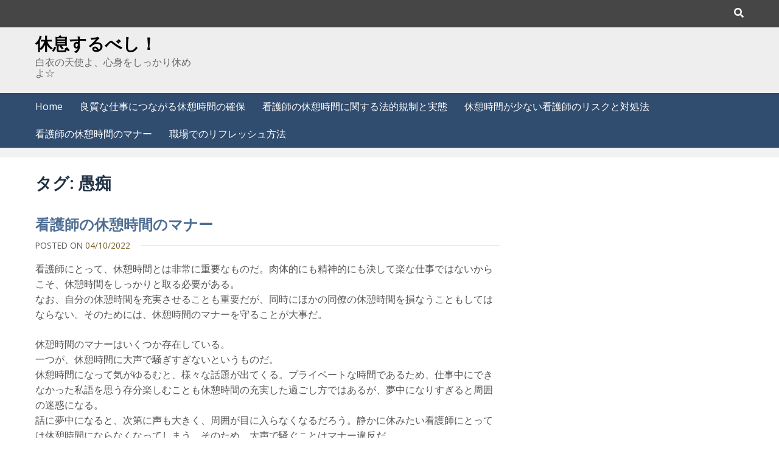

--- FILE ---
content_type: text/html; charset=UTF-8
request_url: http://www.gapdergisi.com/tag/complaints/
body_size: 37145
content:
<!doctype html>
<html dir="ltr" lang="ja"
	prefix="og: https://ogp.me/ns#" >
<head>
	<meta charset="UTF-8">
	<meta name="viewport" content="width=device-width, initial-scale=1">
	<link rel="profile" href="https://gmpg.org/xfn/11">

	<title>愚痴 - 休息するべし！</title>

		<!-- All in One SEO 4.2.0 -->
		<meta name="robots" content="max-image-preview:large" />
		<link rel="canonical" href="http://www.gapdergisi.com/tag/complaints/" />
		<script type="application/ld+json" class="aioseo-schema">
			{"@context":"https:\/\/schema.org","@graph":[{"@type":"WebSite","@id":"http:\/\/www.gapdergisi.com\/#website","url":"http:\/\/www.gapdergisi.com\/","name":"\u4f11\u606f\u3059\u308b\u3079\u3057\uff01","description":"\u767d\u8863\u306e\u5929\u4f7f\u3088\u3001\u5fc3\u8eab\u3092\u3057\u3063\u304b\u308a\u4f11\u3081\u3088\u2606","inLanguage":"ja","publisher":{"@id":"http:\/\/www.gapdergisi.com\/#organization"}},{"@type":"Organization","@id":"http:\/\/www.gapdergisi.com\/#organization","name":"\u4f11\u606f\u3059\u308b\u3079\u3057\uff01","url":"http:\/\/www.gapdergisi.com\/"},{"@type":"BreadcrumbList","@id":"http:\/\/www.gapdergisi.com\/tag\/complaints\/#breadcrumblist","itemListElement":[{"@type":"ListItem","@id":"http:\/\/www.gapdergisi.com\/#listItem","position":1,"item":{"@type":"WebPage","@id":"http:\/\/www.gapdergisi.com\/","name":"\u30db\u30fc\u30e0","description":"\u4f11\u61a9\u6642\u9593\u304c\u5c11\u306a\u3044\u770b\u8b77\u5e2b\u306f\u3001\u75b2\u52b4\u56f0\u618a\u3057\u96c6\u4e2d\u529b\u304c\u4f4e\u4e0b\u3057\u3066\u533b\u7642\u904e\u8aa4\u306e\u30ea\u30b9\u30af\u3092\u8ca0\u3046\u3002\u4f11\u65e5\u3082\u30ea\u30d5\u30ec\u30c3\u30b7\u30e5\u3067\u304d\u305a\u3001\u5fc3\u8eab\u3068\u3082\u306b\u75c5\u3093\u3067\u4ed5\u4e8b\u304c\u5acc\u306b\u306a\u308a\u3001\u96e2\u8077\u3057\u3066\u3057\u307e\u3046\u3060\u308d\u3046\u3002\u305d\u3046\u306a\u308b\u524d\u306b\u540c\u50da\u3084\u4e0a\u53f8\u7b49\u306b\u76f8\u8ac7\u3057\u3001\u554f\u984c\u3092\u5171\u6709\u3059\u308b\u3053\u3068\u304c\u5fc5\u8981\u3060\u3002","url":"http:\/\/www.gapdergisi.com\/"},"nextItem":"http:\/\/www.gapdergisi.com\/tag\/complaints\/#listItem"},{"@type":"ListItem","@id":"http:\/\/www.gapdergisi.com\/tag\/complaints\/#listItem","position":2,"item":{"@type":"WebPage","@id":"http:\/\/www.gapdergisi.com\/tag\/complaints\/","name":"\u611a\u75f4","url":"http:\/\/www.gapdergisi.com\/tag\/complaints\/"},"previousItem":"http:\/\/www.gapdergisi.com\/#listItem"}]},{"@type":"CollectionPage","@id":"http:\/\/www.gapdergisi.com\/tag\/complaints\/#collectionpage","url":"http:\/\/www.gapdergisi.com\/tag\/complaints\/","name":"\u611a\u75f4 - \u4f11\u606f\u3059\u308b\u3079\u3057\uff01","inLanguage":"ja","isPartOf":{"@id":"http:\/\/www.gapdergisi.com\/#website"},"breadcrumb":{"@id":"http:\/\/www.gapdergisi.com\/tag\/complaints\/#breadcrumblist"}}]}
		</script>
		<!-- All in One SEO -->

<link rel='dns-prefetch' href='//fonts.googleapis.com' />
<link rel="alternate" type="application/rss+xml" title="休息するべし！ &raquo; フィード" href="http://www.gapdergisi.com/feed/" />
<link rel="alternate" type="application/rss+xml" title="休息するべし！ &raquo; コメントフィード" href="http://www.gapdergisi.com/comments/feed/" />
<link rel="alternate" type="application/rss+xml" title="休息するべし！ &raquo; 愚痴 タグのフィード" href="http://www.gapdergisi.com/tag/complaints/feed/" />
<style id='wp-img-auto-sizes-contain-inline-css' type='text/css'>
img:is([sizes=auto i],[sizes^="auto," i]){contain-intrinsic-size:3000px 1500px}
/*# sourceURL=wp-img-auto-sizes-contain-inline-css */
</style>
<style id='wp-emoji-styles-inline-css' type='text/css'>

	img.wp-smiley, img.emoji {
		display: inline !important;
		border: none !important;
		box-shadow: none !important;
		height: 1em !important;
		width: 1em !important;
		margin: 0 0.07em !important;
		vertical-align: -0.1em !important;
		background: none !important;
		padding: 0 !important;
	}
/*# sourceURL=wp-emoji-styles-inline-css */
</style>
<style id='wp-block-library-inline-css' type='text/css'>
:root{--wp-block-synced-color:#7a00df;--wp-block-synced-color--rgb:122,0,223;--wp-bound-block-color:var(--wp-block-synced-color);--wp-editor-canvas-background:#ddd;--wp-admin-theme-color:#007cba;--wp-admin-theme-color--rgb:0,124,186;--wp-admin-theme-color-darker-10:#006ba1;--wp-admin-theme-color-darker-10--rgb:0,107,160.5;--wp-admin-theme-color-darker-20:#005a87;--wp-admin-theme-color-darker-20--rgb:0,90,135;--wp-admin-border-width-focus:2px}@media (min-resolution:192dpi){:root{--wp-admin-border-width-focus:1.5px}}.wp-element-button{cursor:pointer}:root .has-very-light-gray-background-color{background-color:#eee}:root .has-very-dark-gray-background-color{background-color:#313131}:root .has-very-light-gray-color{color:#eee}:root .has-very-dark-gray-color{color:#313131}:root .has-vivid-green-cyan-to-vivid-cyan-blue-gradient-background{background:linear-gradient(135deg,#00d084,#0693e3)}:root .has-purple-crush-gradient-background{background:linear-gradient(135deg,#34e2e4,#4721fb 50%,#ab1dfe)}:root .has-hazy-dawn-gradient-background{background:linear-gradient(135deg,#faaca8,#dad0ec)}:root .has-subdued-olive-gradient-background{background:linear-gradient(135deg,#fafae1,#67a671)}:root .has-atomic-cream-gradient-background{background:linear-gradient(135deg,#fdd79a,#004a59)}:root .has-nightshade-gradient-background{background:linear-gradient(135deg,#330968,#31cdcf)}:root .has-midnight-gradient-background{background:linear-gradient(135deg,#020381,#2874fc)}:root{--wp--preset--font-size--normal:16px;--wp--preset--font-size--huge:42px}.has-regular-font-size{font-size:1em}.has-larger-font-size{font-size:2.625em}.has-normal-font-size{font-size:var(--wp--preset--font-size--normal)}.has-huge-font-size{font-size:var(--wp--preset--font-size--huge)}.has-text-align-center{text-align:center}.has-text-align-left{text-align:left}.has-text-align-right{text-align:right}.has-fit-text{white-space:nowrap!important}#end-resizable-editor-section{display:none}.aligncenter{clear:both}.items-justified-left{justify-content:flex-start}.items-justified-center{justify-content:center}.items-justified-right{justify-content:flex-end}.items-justified-space-between{justify-content:space-between}.screen-reader-text{border:0;clip-path:inset(50%);height:1px;margin:-1px;overflow:hidden;padding:0;position:absolute;width:1px;word-wrap:normal!important}.screen-reader-text:focus{background-color:#ddd;clip-path:none;color:#444;display:block;font-size:1em;height:auto;left:5px;line-height:normal;padding:15px 23px 14px;text-decoration:none;top:5px;width:auto;z-index:100000}html :where(.has-border-color){border-style:solid}html :where([style*=border-top-color]){border-top-style:solid}html :where([style*=border-right-color]){border-right-style:solid}html :where([style*=border-bottom-color]){border-bottom-style:solid}html :where([style*=border-left-color]){border-left-style:solid}html :where([style*=border-width]){border-style:solid}html :where([style*=border-top-width]){border-top-style:solid}html :where([style*=border-right-width]){border-right-style:solid}html :where([style*=border-bottom-width]){border-bottom-style:solid}html :where([style*=border-left-width]){border-left-style:solid}html :where(img[class*=wp-image-]){height:auto;max-width:100%}:where(figure){margin:0 0 1em}html :where(.is-position-sticky){--wp-admin--admin-bar--position-offset:var(--wp-admin--admin-bar--height,0px)}@media screen and (max-width:600px){html :where(.is-position-sticky){--wp-admin--admin-bar--position-offset:0px}}

/*# sourceURL=wp-block-library-inline-css */
</style><style id='global-styles-inline-css' type='text/css'>
:root{--wp--preset--aspect-ratio--square: 1;--wp--preset--aspect-ratio--4-3: 4/3;--wp--preset--aspect-ratio--3-4: 3/4;--wp--preset--aspect-ratio--3-2: 3/2;--wp--preset--aspect-ratio--2-3: 2/3;--wp--preset--aspect-ratio--16-9: 16/9;--wp--preset--aspect-ratio--9-16: 9/16;--wp--preset--color--black: #000000;--wp--preset--color--cyan-bluish-gray: #abb8c3;--wp--preset--color--white: #ffffff;--wp--preset--color--pale-pink: #f78da7;--wp--preset--color--vivid-red: #cf2e2e;--wp--preset--color--luminous-vivid-orange: #ff6900;--wp--preset--color--luminous-vivid-amber: #fcb900;--wp--preset--color--light-green-cyan: #7bdcb5;--wp--preset--color--vivid-green-cyan: #00d084;--wp--preset--color--pale-cyan-blue: #8ed1fc;--wp--preset--color--vivid-cyan-blue: #0693e3;--wp--preset--color--vivid-purple: #9b51e0;--wp--preset--gradient--vivid-cyan-blue-to-vivid-purple: linear-gradient(135deg,rgb(6,147,227) 0%,rgb(155,81,224) 100%);--wp--preset--gradient--light-green-cyan-to-vivid-green-cyan: linear-gradient(135deg,rgb(122,220,180) 0%,rgb(0,208,130) 100%);--wp--preset--gradient--luminous-vivid-amber-to-luminous-vivid-orange: linear-gradient(135deg,rgb(252,185,0) 0%,rgb(255,105,0) 100%);--wp--preset--gradient--luminous-vivid-orange-to-vivid-red: linear-gradient(135deg,rgb(255,105,0) 0%,rgb(207,46,46) 100%);--wp--preset--gradient--very-light-gray-to-cyan-bluish-gray: linear-gradient(135deg,rgb(238,238,238) 0%,rgb(169,184,195) 100%);--wp--preset--gradient--cool-to-warm-spectrum: linear-gradient(135deg,rgb(74,234,220) 0%,rgb(151,120,209) 20%,rgb(207,42,186) 40%,rgb(238,44,130) 60%,rgb(251,105,98) 80%,rgb(254,248,76) 100%);--wp--preset--gradient--blush-light-purple: linear-gradient(135deg,rgb(255,206,236) 0%,rgb(152,150,240) 100%);--wp--preset--gradient--blush-bordeaux: linear-gradient(135deg,rgb(254,205,165) 0%,rgb(254,45,45) 50%,rgb(107,0,62) 100%);--wp--preset--gradient--luminous-dusk: linear-gradient(135deg,rgb(255,203,112) 0%,rgb(199,81,192) 50%,rgb(65,88,208) 100%);--wp--preset--gradient--pale-ocean: linear-gradient(135deg,rgb(255,245,203) 0%,rgb(182,227,212) 50%,rgb(51,167,181) 100%);--wp--preset--gradient--electric-grass: linear-gradient(135deg,rgb(202,248,128) 0%,rgb(113,206,126) 100%);--wp--preset--gradient--midnight: linear-gradient(135deg,rgb(2,3,129) 0%,rgb(40,116,252) 100%);--wp--preset--font-size--small: 13px;--wp--preset--font-size--medium: 20px;--wp--preset--font-size--large: 36px;--wp--preset--font-size--x-large: 42px;--wp--preset--spacing--20: 0.44rem;--wp--preset--spacing--30: 0.67rem;--wp--preset--spacing--40: 1rem;--wp--preset--spacing--50: 1.5rem;--wp--preset--spacing--60: 2.25rem;--wp--preset--spacing--70: 3.38rem;--wp--preset--spacing--80: 5.06rem;--wp--preset--shadow--natural: 6px 6px 9px rgba(0, 0, 0, 0.2);--wp--preset--shadow--deep: 12px 12px 50px rgba(0, 0, 0, 0.4);--wp--preset--shadow--sharp: 6px 6px 0px rgba(0, 0, 0, 0.2);--wp--preset--shadow--outlined: 6px 6px 0px -3px rgb(255, 255, 255), 6px 6px rgb(0, 0, 0);--wp--preset--shadow--crisp: 6px 6px 0px rgb(0, 0, 0);}:where(.is-layout-flex){gap: 0.5em;}:where(.is-layout-grid){gap: 0.5em;}body .is-layout-flex{display: flex;}.is-layout-flex{flex-wrap: wrap;align-items: center;}.is-layout-flex > :is(*, div){margin: 0;}body .is-layout-grid{display: grid;}.is-layout-grid > :is(*, div){margin: 0;}:where(.wp-block-columns.is-layout-flex){gap: 2em;}:where(.wp-block-columns.is-layout-grid){gap: 2em;}:where(.wp-block-post-template.is-layout-flex){gap: 1.25em;}:where(.wp-block-post-template.is-layout-grid){gap: 1.25em;}.has-black-color{color: var(--wp--preset--color--black) !important;}.has-cyan-bluish-gray-color{color: var(--wp--preset--color--cyan-bluish-gray) !important;}.has-white-color{color: var(--wp--preset--color--white) !important;}.has-pale-pink-color{color: var(--wp--preset--color--pale-pink) !important;}.has-vivid-red-color{color: var(--wp--preset--color--vivid-red) !important;}.has-luminous-vivid-orange-color{color: var(--wp--preset--color--luminous-vivid-orange) !important;}.has-luminous-vivid-amber-color{color: var(--wp--preset--color--luminous-vivid-amber) !important;}.has-light-green-cyan-color{color: var(--wp--preset--color--light-green-cyan) !important;}.has-vivid-green-cyan-color{color: var(--wp--preset--color--vivid-green-cyan) !important;}.has-pale-cyan-blue-color{color: var(--wp--preset--color--pale-cyan-blue) !important;}.has-vivid-cyan-blue-color{color: var(--wp--preset--color--vivid-cyan-blue) !important;}.has-vivid-purple-color{color: var(--wp--preset--color--vivid-purple) !important;}.has-black-background-color{background-color: var(--wp--preset--color--black) !important;}.has-cyan-bluish-gray-background-color{background-color: var(--wp--preset--color--cyan-bluish-gray) !important;}.has-white-background-color{background-color: var(--wp--preset--color--white) !important;}.has-pale-pink-background-color{background-color: var(--wp--preset--color--pale-pink) !important;}.has-vivid-red-background-color{background-color: var(--wp--preset--color--vivid-red) !important;}.has-luminous-vivid-orange-background-color{background-color: var(--wp--preset--color--luminous-vivid-orange) !important;}.has-luminous-vivid-amber-background-color{background-color: var(--wp--preset--color--luminous-vivid-amber) !important;}.has-light-green-cyan-background-color{background-color: var(--wp--preset--color--light-green-cyan) !important;}.has-vivid-green-cyan-background-color{background-color: var(--wp--preset--color--vivid-green-cyan) !important;}.has-pale-cyan-blue-background-color{background-color: var(--wp--preset--color--pale-cyan-blue) !important;}.has-vivid-cyan-blue-background-color{background-color: var(--wp--preset--color--vivid-cyan-blue) !important;}.has-vivid-purple-background-color{background-color: var(--wp--preset--color--vivid-purple) !important;}.has-black-border-color{border-color: var(--wp--preset--color--black) !important;}.has-cyan-bluish-gray-border-color{border-color: var(--wp--preset--color--cyan-bluish-gray) !important;}.has-white-border-color{border-color: var(--wp--preset--color--white) !important;}.has-pale-pink-border-color{border-color: var(--wp--preset--color--pale-pink) !important;}.has-vivid-red-border-color{border-color: var(--wp--preset--color--vivid-red) !important;}.has-luminous-vivid-orange-border-color{border-color: var(--wp--preset--color--luminous-vivid-orange) !important;}.has-luminous-vivid-amber-border-color{border-color: var(--wp--preset--color--luminous-vivid-amber) !important;}.has-light-green-cyan-border-color{border-color: var(--wp--preset--color--light-green-cyan) !important;}.has-vivid-green-cyan-border-color{border-color: var(--wp--preset--color--vivid-green-cyan) !important;}.has-pale-cyan-blue-border-color{border-color: var(--wp--preset--color--pale-cyan-blue) !important;}.has-vivid-cyan-blue-border-color{border-color: var(--wp--preset--color--vivid-cyan-blue) !important;}.has-vivid-purple-border-color{border-color: var(--wp--preset--color--vivid-purple) !important;}.has-vivid-cyan-blue-to-vivid-purple-gradient-background{background: var(--wp--preset--gradient--vivid-cyan-blue-to-vivid-purple) !important;}.has-light-green-cyan-to-vivid-green-cyan-gradient-background{background: var(--wp--preset--gradient--light-green-cyan-to-vivid-green-cyan) !important;}.has-luminous-vivid-amber-to-luminous-vivid-orange-gradient-background{background: var(--wp--preset--gradient--luminous-vivid-amber-to-luminous-vivid-orange) !important;}.has-luminous-vivid-orange-to-vivid-red-gradient-background{background: var(--wp--preset--gradient--luminous-vivid-orange-to-vivid-red) !important;}.has-very-light-gray-to-cyan-bluish-gray-gradient-background{background: var(--wp--preset--gradient--very-light-gray-to-cyan-bluish-gray) !important;}.has-cool-to-warm-spectrum-gradient-background{background: var(--wp--preset--gradient--cool-to-warm-spectrum) !important;}.has-blush-light-purple-gradient-background{background: var(--wp--preset--gradient--blush-light-purple) !important;}.has-blush-bordeaux-gradient-background{background: var(--wp--preset--gradient--blush-bordeaux) !important;}.has-luminous-dusk-gradient-background{background: var(--wp--preset--gradient--luminous-dusk) !important;}.has-pale-ocean-gradient-background{background: var(--wp--preset--gradient--pale-ocean) !important;}.has-electric-grass-gradient-background{background: var(--wp--preset--gradient--electric-grass) !important;}.has-midnight-gradient-background{background: var(--wp--preset--gradient--midnight) !important;}.has-small-font-size{font-size: var(--wp--preset--font-size--small) !important;}.has-medium-font-size{font-size: var(--wp--preset--font-size--medium) !important;}.has-large-font-size{font-size: var(--wp--preset--font-size--large) !important;}.has-x-large-font-size{font-size: var(--wp--preset--font-size--x-large) !important;}
/*# sourceURL=global-styles-inline-css */
</style>

<style id='classic-theme-styles-inline-css' type='text/css'>
/*! This file is auto-generated */
.wp-block-button__link{color:#fff;background-color:#32373c;border-radius:9999px;box-shadow:none;text-decoration:none;padding:calc(.667em + 2px) calc(1.333em + 2px);font-size:1.125em}.wp-block-file__button{background:#32373c;color:#fff;text-decoration:none}
/*# sourceURL=/wp-includes/css/classic-themes.min.css */
</style>
<link rel='stylesheet' id='niva-store-fonts-css' href='https://fonts.googleapis.com/css?family=Open+Sans%3A300%2C400%2C600%2C700&#038;subset=cyrillic%2Ccyrillic-ext' type='text/css' media='all' />
<link rel='stylesheet' id='fontAwesome-css' href='http://www.gapdergisi.com/wp-content/themes/niva-store/inc/libraries/fontawesome/css/all.min.css?ver=5.12.2' type='text/css' media='all' />
<link rel='stylesheet' id='bootstrap-css' href='http://www.gapdergisi.com/wp-content/themes/niva-store/css/bootstrap.min.css?ver=4.0.0' type='text/css' media='all' />
<link rel='stylesheet' id='niva-store-lightslider-css-css' href='http://www.gapdergisi.com/wp-content/themes/niva-store/css/lightslider.min.css?ver=1.1.3' type='text/css' media='all' />
<link rel='stylesheet' id='niva-store-bbpress-css-css' href='http://www.gapdergisi.com/wp-content/themes/niva-store/css/custom-bbpress.css?ver=1.0.0' type='text/css' media='all' />
<link rel='stylesheet' id='niva-store-style-css' href='http://www.gapdergisi.com/wp-content/themes/niva-store/style.css?ver=1.0.0' type='text/css' media='all' />
<script type="text/javascript" src="http://www.gapdergisi.com/wp-includes/js/jquery/jquery.min.js?ver=3.7.1" id="jquery-core-js"></script>
<script type="text/javascript" src="http://www.gapdergisi.com/wp-includes/js/jquery/jquery-migrate.min.js?ver=3.4.1" id="jquery-migrate-js"></script>
<link rel="https://api.w.org/" href="http://www.gapdergisi.com/wp-json/" /><link rel="alternate" title="JSON" type="application/json" href="http://www.gapdergisi.com/wp-json/wp/v2/tags/8" /><link rel="EditURI" type="application/rsd+xml" title="RSD" href="http://www.gapdergisi.com/xmlrpc.php?rsd" />
<meta name="generator" content="WordPress 6.9" />
</head>

<body class="archive tag tag-complaints tag-8 wp-theme-niva-store hfeed no-sidebar full-width-layout">
<div id="page" class="site">
	<a class="skip-link screen-reader-text" href="#primary">Skip to content</a>
	
	<!-- top wrap -->
	<div id="top-wrapper">
		<div class="container-fluid">
			<div class="row">
				<div class="col-lg-8">
					<div id="announcement-wrapper">
											</div>
				</div>
				<div class="col-lg-4">
					<nav id="social-navigation" class="social-navigation"  aria-label="Social Links Menu">
						<div class="search-toggle">
							<a href="javascript:void(0);" class="screen-reader-text" aria-expanded="false" aria-controls="search-container">Search</a>
						</div>
												<div id="search-container" class="search-box-wrapper hide">
							<div class="search-box clearfix">
								<form role="search" method="get" class="search-form" action="http://www.gapdergisi.com/">
				<label>
					<span class="screen-reader-text">検索:</span>
					<input type="search" class="search-field" placeholder="検索&hellip;" value="" name="s" />
				</label>
				<input type="submit" class="search-submit" value="検索" />
			</form>							</div>
						</div>
					</nav>
				</div>
			</div>
		</div>
	</div> <!-- top wrap end -->
	
	 
 	<header id="masthead" class="site-header header1" role="banner">

		<div id="site-header-inner">
			<div class="container-fluid">
				<div class="row">
					<!-- site title and header -->
					<div class="col-md-3">
						<div id="site-branding">
              	

							<div id="title-group">
                <div id="site-title" itemprop="headline">
                  <a href="http://www.gapdergisi.com/" rel="home">休息するべし！</a>
                </div>
															    <div id="site-tagline" itemprop="description"><p>白衣の天使よ、心身をしっかり休めよ☆</p></div>
						    							</div>			
						</div>
					</div>
					<!-- product search bar -->
					<div class="col-md-6">
	            					</div>
					<!-- product cart -->
					<div class="col-md-3">
             
					</div>

				</div>
			</div>
		</div>
	</header>

	
	<div id="menu-wrapper" class="header1">
		<div class="container-fluid">
			<div class="row">
				<div class="col-md-12">
					<div id="menu-toggle-wrapper">
					<button id="menu-toggle" class="menu-toggle">Menu</button>
	        		</div>
					<div id="site-header-menu" class="site-header-menu">
						<nav id="site-navigation" class="main-navigation"  aria-label="Primary Menu">
							<ul id="menu-header-menu" class="primary-menu" aria-expanded="false"><li class="menu-item"><a href="http://www.gapdergisi.com/">Home</a></li><li><a href="http://www.gapdergisi.com/%e3%83%a9%e3%82%a4%e3%83%95%e3%83%af%e3%83%bc%e3%82%af%e3%83%90%e3%83%a9%e3%83%b3%e3%82%b9/">良質な仕事につながる休憩時間の確保</a></li><li><a href="http://www.gapdergisi.com/%e4%bb%ae%e7%9c%a0/">看護師の休憩時間に関する法的規制と実態</a></li><li><a href="http://www.gapdergisi.com/">休憩時間が少ない看護師のリスクと対処法</a></li><li><a href="http://www.gapdergisi.com/%e5%a4%a7%e5%a3%b0/">看護師の休憩時間のマナー</a></li><li><a href="http://www.gapdergisi.com/%e8%81%b7%e5%a0%b4/">職場でのリフレッシュ方法</a></li></ul>						</nav>
					</div>
				</div>
			</div>
		</div>
	</div>			<div id="breadcrumb-wrapper"></div>
		
	<div id="content" class="site-content">
		<div class="container-fluid">
			<div class="row">

<div id="primary" class="container-fluid content-area">
	<div class="row">
		<main id="main" class="site-main col-md-12 blog1"  itemprop="mainContentOfPage">
			 
 
<div class="row">
	<div class="col-md-8 the_stickey_class">

						<header class="page-header">
					<h1 class="page-title">タグ: <span>愚痴</span></h1>				</header>			
									
			
			<article id="post-12" class="post-12 page type-page status-publish hentry category-loud category-complaints tag-loud tag-complaints">
			
				<header class="entry-header">
						
					<h2 class="entry-title"><a href="http://www.gapdergisi.com/%e5%a4%a7%e5%a3%b0/" rel="bookmark">看護師の休憩時間のマナー</a></h2>				
						<div class="entry-meta">
							<span class="line"><span class="posted-on">Posted on <a href="http://www.gapdergisi.com/%e5%a4%a7%e5%a3%b0/" rel="bookmark"><time class="entry-date published" datetime="2022-04-10T00:16:54+09:00">04/10/2022</time><time class="updated" datetime="2022-05-02T15:05:43+09:00">05/02/2022</time></a></span></span>
						</div>
						
				</header>
				
								
				<div class="entry-content">
				
				<p>看護師にとって、休憩時間とは非常に重要なものだ。肉体的にも精神的にも決して楽な仕事ではないからこそ、休憩時間をしっかりと取る必要がある。<br />
なお、自分の休憩時間を充実させることも重要だが、同時にほかの同僚の休憩時間を損なうこともしてはならない。そのためには、休憩時間のマナーを守ることが大事だ。</p>
<p>休憩時間のマナーはいくつか存在している。<br />
一つが、休憩時間に大声で騒ぎすぎないというものだ。<br />
休憩時間になって気がゆるむと、様々な話題が出てくる。プライベートな時間であるため、仕事中にできなかった私語を思う存分楽しむことも休憩時間の充実した過ごし方ではあるが、夢中になりすぎると周囲の迷惑になる。<br />
話に夢中になると、次第に声も大きく、周囲が目に入らなくなるだろう。静かに休みたい看護師にとっては休憩時間にならなくなってしまう。そのため、大声で騒ぐことはマナー違反だ。</p>
<p>また、愚痴や悪口をいうこともマナー違反である。<br />
看護師の仕事はチームプレーであり、うまくいかないこともある。不満が溜まることもあるが、これらを休憩時間に吐き出すように愚痴や悪口をいうことはしてはならない。聞いている人が不快に思うことはもちろん、トラブルを起こす原因にもなりかねないだろう。<br />
自分では不満や怒りをこぼしただけであっても、周囲には悪口や愚痴と聞こえることもあるので注意が必要だ。休憩時の話題はポジティブなものにするとよいだろう。</p>
<p>そのほか、コミュニケーションをとるということもマナーだ。<br />
一人でゆっくりと過ごすという過ごし方もいいが、あまりに孤立した態度をとると、連携ミスにつながることもある。周囲の和を乱さない程度のコミュニケーションが必要だ。</p>
				</div>
			</article>	
					
		
	</div>

	<div class="col-md-4 the_stickey_class">        
		       
	</div>

</div>



				
		</main>
	</div>
	
</div>


		</div><!-- row -->

								</div><!-- container -->

</div><!-- #content -->

<div id="bottom-wrapper">
	<div class="container-fluid">
		
<div class="row">
       
	<aside id="sidebar-bottom" class="widget-area clearfix">		   
					<div id="bottom1" class="col-lg-3">
				<div id="calendar-2" class="widget widget_calendar"><div id="calendar_wrap" class="calendar_wrap"><table id="wp-calendar" class="wp-calendar-table">
	<caption>2026年1月</caption>
	<thead>
	<tr>
		<th scope="col" aria-label="月曜日">月</th>
		<th scope="col" aria-label="火曜日">火</th>
		<th scope="col" aria-label="水曜日">水</th>
		<th scope="col" aria-label="木曜日">木</th>
		<th scope="col" aria-label="金曜日">金</th>
		<th scope="col" aria-label="土曜日">土</th>
		<th scope="col" aria-label="日曜日">日</th>
	</tr>
	</thead>
	<tbody>
	<tr>
		<td colspan="3" class="pad">&nbsp;</td><td>1</td><td>2</td><td>3</td><td>4</td>
	</tr>
	<tr>
		<td>5</td><td>6</td><td>7</td><td>8</td><td>9</td><td>10</td><td>11</td>
	</tr>
	<tr>
		<td>12</td><td>13</td><td>14</td><td>15</td><td>16</td><td>17</td><td>18</td>
	</tr>
	<tr>
		<td>19</td><td id="today">20</td><td>21</td><td>22</td><td>23</td><td>24</td><td>25</td>
	</tr>
	<tr>
		<td>26</td><td>27</td><td>28</td><td>29</td><td>30</td><td>31</td>
		<td class="pad" colspan="1">&nbsp;</td>
	</tr>
	</tbody>
	</table><nav aria-label="前と次の月" class="wp-calendar-nav">
		<span class="wp-calendar-nav-prev">&nbsp;</span>
		<span class="pad">&nbsp;</span>
		<span class="wp-calendar-nav-next">&nbsp;</span>
	</nav></div></div>			</div>
				
		      
			<div id="bottom2" class="col-lg-3">
				<div id="pages-2" class="widget widget_pages"><h4 class="widget-title">Tips</h4>
			<ul>
				<li class="page_item page-item-11"><a href="http://www.gapdergisi.com/">休憩時間が少ない看護師のリスクと対処法</a></li>
<li class="page_item page-item-13"><a href="http://www.gapdergisi.com/%e4%bb%ae%e7%9c%a0/">看護師の休憩時間に関する法的規制と実態</a></li>
<li class="page_item page-item-12"><a href="http://www.gapdergisi.com/%e5%a4%a7%e5%a3%b0/">看護師の休憩時間のマナー</a></li>
<li class="page_item page-item-15"><a href="http://www.gapdergisi.com/%e8%81%b7%e5%a0%b4/">職場でのリフレッシュ方法</a></li>
<li class="page_item page-item-14"><a href="http://www.gapdergisi.com/%e3%83%a9%e3%82%a4%e3%83%95%e3%83%af%e3%83%bc%e3%82%af%e3%83%90%e3%83%a9%e3%83%b3%e3%82%b9/">良質な仕事につながる休憩時間の確保</a></li>
			</ul>

			</div>			</div>         
				
		        
			<div id="bottom3" class="col-lg-3">
				<div id="categories-2" class="widget widget_categories"><h4 class="widget-title">カテゴリー</h4>
			<ul>
					<li class="cat-item cat-item-14"><a href="http://www.gapdergisi.com/category/stress/">ストレス</a>
</li>
	<li class="cat-item cat-item-17"><a href="http://www.gapdergisi.com/category/life-work-balance/">ライフワークバランス</a>
</li>
	<li class="cat-item cat-item-5"><a href="http://www.gapdergisi.com/category/nap/">仮眠</a>
</li>
	<li class="cat-item cat-item-18"><a href="http://www.gapdergisi.com/category/rest-rooms/">休憩室</a>
</li>
	<li class="cat-item cat-item-21"><a href="http://www.gapdergisi.com/category/medical-malpractice/">医療過誤</a>
</li>
	<li class="cat-item cat-item-9"><a href="http://www.gapdergisi.com/category/loud/">大声</a>
</li>
	<li class="cat-item cat-item-10"><a href="http://www.gapdergisi.com/category/complaints/">愚痴</a>
</li>
	<li class="cat-item cat-item-6"><a href="http://www.gapdergisi.com/category/overtime-allowance/">時間外勤務手当</a>
</li>
	<li class="cat-item cat-item-22"><a href="http://www.gapdergisi.com/category/consultation/">相談</a>
</li>
	<li class="cat-item cat-item-13"><a href="http://www.gapdergisi.com/category/workplace/">職場</a>
</li>
			</ul>

			</div><div id="custom_html-2" class="widget_text widget widget_custom_html"><div class="textwidget custom-html-widget"></div></div>			</div>
				
		     
			<div id="bottom4" class="col-lg-3">
				<div id="tag_cloud-2" class="widget widget_tag_cloud"><h4 class="widget-title">タグ</h4><div class="tagcloud"><a href="http://www.gapdergisi.com/tag/stress/" class="tag-cloud-link tag-link-12 tag-link-position-1" style="font-size: 8pt;" aria-label="ストレス (1個の項目)">ストレス</a>
<a href="http://www.gapdergisi.com/tag/life-work-balance/" class="tag-cloud-link tag-link-15 tag-link-position-2" style="font-size: 8pt;" aria-label="ライフワークバランス (1個の項目)">ライフワークバランス</a>
<a href="http://www.gapdergisi.com/tag/nap/" class="tag-cloud-link tag-link-3 tag-link-position-3" style="font-size: 8pt;" aria-label="仮眠 (1個の項目)">仮眠</a>
<a href="http://www.gapdergisi.com/tag/rest-rooms/" class="tag-cloud-link tag-link-16 tag-link-position-4" style="font-size: 8pt;" aria-label="休憩室 (1個の項目)">休憩室</a>
<a href="http://www.gapdergisi.com/tag/medical-malpractice/" class="tag-cloud-link tag-link-19 tag-link-position-5" style="font-size: 8pt;" aria-label="医療過誤 (1個の項目)">医療過誤</a>
<a href="http://www.gapdergisi.com/tag/loud/" class="tag-cloud-link tag-link-7 tag-link-position-6" style="font-size: 8pt;" aria-label="大声 (1個の項目)">大声</a>
<a href="http://www.gapdergisi.com/tag/complaints/" class="tag-cloud-link tag-link-8 tag-link-position-7" style="font-size: 8pt;" aria-label="愚痴 (1個の項目)">愚痴</a>
<a href="http://www.gapdergisi.com/tag/overtime-allowance/" class="tag-cloud-link tag-link-4 tag-link-position-8" style="font-size: 8pt;" aria-label="時間外勤務手当 (1個の項目)">時間外勤務手当</a>
<a href="http://www.gapdergisi.com/tag/consultation/" class="tag-cloud-link tag-link-20 tag-link-position-9" style="font-size: 8pt;" aria-label="相談 (1個の項目)">相談</a>
<a href="http://www.gapdergisi.com/tag/workplace/" class="tag-cloud-link tag-link-11 tag-link-position-10" style="font-size: 8pt;" aria-label="職場 (1個の項目)">職場</a></div>
</div><div id="archives-2" class="widget widget_archive"><h4 class="widget-title">アーカイブ</h4>
			<ul>
							</ul>

			</div>			</div>
		 	</aside>         
    
</div>    	</div>
</div>
	
<a class="back-to-top"><i class="fas fa-chevron-up"></i></a>
	
	<footer id="footer-wrapper" class="site-footer" role="contentinfo">
	
				
 			<nav id="footer-nav">
							</nav>
		<div class="site-info">
			<a href="https://wordpress.org/">
				Proudly powered by WordPress			</a>
			<span class="sep"> | </span>
			Niva Store WordPress Theme by				<a href="https://blazethemes.com/" target="_blank">Blaze Themes</a>
		</div><!-- .site-info -->
	</footer><!-- #colophon -->
</div><!-- #page -->

<script type="speculationrules">
{"prefetch":[{"source":"document","where":{"and":[{"href_matches":"/*"},{"not":{"href_matches":["/wp-*.php","/wp-admin/*","/wp-content/uploads/*","/wp-content/*","/wp-content/plugins/*","/wp-content/themes/niva-store/*","/*\\?(.+)"]}},{"not":{"selector_matches":"a[rel~=\"nofollow\"]"}},{"not":{"selector_matches":".no-prefetch, .no-prefetch a"}}]},"eagerness":"conservative"}]}
</script>
<script type="text/javascript" src="http://www.gapdergisi.com/wp-content/themes/niva-store/js/navigation.js?ver=1.0.0" id="niva-store-navigation-js"></script>
<script type="text/javascript" src="http://www.gapdergisi.com/wp-content/themes/niva-store/js/lightslider.min.js?ver=1.1.6" id="niva-store-light-slider-js"></script>
<script type="text/javascript" id="niva-store-script-js-extra">
/* <![CDATA[ */
var screenReaderText = {"expand":"expand child menu","collapse":"collapse child menu"};
//# sourceURL=niva-store-script-js-extra
/* ]]> */
</script>
<script type="text/javascript" src="http://www.gapdergisi.com/wp-content/themes/niva-store/js/functions.js?ver=1.0.0" id="niva-store-script-js"></script>
<script id="wp-emoji-settings" type="application/json">
{"baseUrl":"https://s.w.org/images/core/emoji/17.0.2/72x72/","ext":".png","svgUrl":"https://s.w.org/images/core/emoji/17.0.2/svg/","svgExt":".svg","source":{"concatemoji":"http://www.gapdergisi.com/wp-includes/js/wp-emoji-release.min.js?ver=6.9"}}
</script>
<script type="module">
/* <![CDATA[ */
/*! This file is auto-generated */
const a=JSON.parse(document.getElementById("wp-emoji-settings").textContent),o=(window._wpemojiSettings=a,"wpEmojiSettingsSupports"),s=["flag","emoji"];function i(e){try{var t={supportTests:e,timestamp:(new Date).valueOf()};sessionStorage.setItem(o,JSON.stringify(t))}catch(e){}}function c(e,t,n){e.clearRect(0,0,e.canvas.width,e.canvas.height),e.fillText(t,0,0);t=new Uint32Array(e.getImageData(0,0,e.canvas.width,e.canvas.height).data);e.clearRect(0,0,e.canvas.width,e.canvas.height),e.fillText(n,0,0);const a=new Uint32Array(e.getImageData(0,0,e.canvas.width,e.canvas.height).data);return t.every((e,t)=>e===a[t])}function p(e,t){e.clearRect(0,0,e.canvas.width,e.canvas.height),e.fillText(t,0,0);var n=e.getImageData(16,16,1,1);for(let e=0;e<n.data.length;e++)if(0!==n.data[e])return!1;return!0}function u(e,t,n,a){switch(t){case"flag":return n(e,"\ud83c\udff3\ufe0f\u200d\u26a7\ufe0f","\ud83c\udff3\ufe0f\u200b\u26a7\ufe0f")?!1:!n(e,"\ud83c\udde8\ud83c\uddf6","\ud83c\udde8\u200b\ud83c\uddf6")&&!n(e,"\ud83c\udff4\udb40\udc67\udb40\udc62\udb40\udc65\udb40\udc6e\udb40\udc67\udb40\udc7f","\ud83c\udff4\u200b\udb40\udc67\u200b\udb40\udc62\u200b\udb40\udc65\u200b\udb40\udc6e\u200b\udb40\udc67\u200b\udb40\udc7f");case"emoji":return!a(e,"\ud83e\u1fac8")}return!1}function f(e,t,n,a){let r;const o=(r="undefined"!=typeof WorkerGlobalScope&&self instanceof WorkerGlobalScope?new OffscreenCanvas(300,150):document.createElement("canvas")).getContext("2d",{willReadFrequently:!0}),s=(o.textBaseline="top",o.font="600 32px Arial",{});return e.forEach(e=>{s[e]=t(o,e,n,a)}),s}function r(e){var t=document.createElement("script");t.src=e,t.defer=!0,document.head.appendChild(t)}a.supports={everything:!0,everythingExceptFlag:!0},new Promise(t=>{let n=function(){try{var e=JSON.parse(sessionStorage.getItem(o));if("object"==typeof e&&"number"==typeof e.timestamp&&(new Date).valueOf()<e.timestamp+604800&&"object"==typeof e.supportTests)return e.supportTests}catch(e){}return null}();if(!n){if("undefined"!=typeof Worker&&"undefined"!=typeof OffscreenCanvas&&"undefined"!=typeof URL&&URL.createObjectURL&&"undefined"!=typeof Blob)try{var e="postMessage("+f.toString()+"("+[JSON.stringify(s),u.toString(),c.toString(),p.toString()].join(",")+"));",a=new Blob([e],{type:"text/javascript"});const r=new Worker(URL.createObjectURL(a),{name:"wpTestEmojiSupports"});return void(r.onmessage=e=>{i(n=e.data),r.terminate(),t(n)})}catch(e){}i(n=f(s,u,c,p))}t(n)}).then(e=>{for(const n in e)a.supports[n]=e[n],a.supports.everything=a.supports.everything&&a.supports[n],"flag"!==n&&(a.supports.everythingExceptFlag=a.supports.everythingExceptFlag&&a.supports[n]);var t;a.supports.everythingExceptFlag=a.supports.everythingExceptFlag&&!a.supports.flag,a.supports.everything||((t=a.source||{}).concatemoji?r(t.concatemoji):t.wpemoji&&t.twemoji&&(r(t.twemoji),r(t.wpemoji)))});
//# sourceURL=http://www.gapdergisi.com/wp-includes/js/wp-emoji-loader.min.js
/* ]]> */
</script>

</body>
</html>


--- FILE ---
content_type: text/css
request_url: http://www.gapdergisi.com/wp-content/themes/niva-store/style.css?ver=1.0.0
body_size: 88116
content:
/*!
Theme Name: Niva Store
Theme URI: https://www.blazethemes.com/theme/niva-store
Author: Blaze Themes
Author URI: https://blazethemes.com
Description: Niva Store is a Woocommerce theme to sell your products and services without any hassle. Fully-packed with a top-notch display, extensive features, user-friendly and mobile-responsive design, you'll get everything you need for an e-Commerce site.
Version: 2.0.0
Tested up to: 5.4
Requires PHP: 5.6
License: GNU General Public License v2 or later
License URI: https://www.gnu.org/licenses/gpl-2.0.html
Text Domain: niva-store
Tags: custom-background, custom-logo, custom-menu, featured-images, threaded-comments, translation-ready, blog, e-commerce, two-columns, right-sidebar, buddypress, full-width-template, post-formats, theme-options

This theme, like WordPress, is licensed under the GPL.
Use it to make something cool, have fun, and share what you've learned.

niva store is based on Underscores https://underscores.me/, (C) 2012-2020 Automattic, Inc.
Underscores is distributed under the terms of the GNU GPL v2 or later.

Normalizing styles have been helped along thanks to the fine work of
Nicolas Gallagher and Jonathan Neal https://necolas.github.io/normalize.css/
*/

/*--------------------------------------------------------------
>>> TABLE OF CONTENTS:
----------------------------------------------------------------
1.0 Normalize
2.0 Media Print
3.0 Base
4.0 Content Wrappers
5.0 Headers
6.0 Alignments
7.0 Typography
8.0 Links
9.0 Elements
	9.1 Feature List
	9.2 Table Styles
10.0 Sidebars
	10.1 Call to Action
	10.2 Banner Caption
11.0 Widgets
	11.1 Tag Cloud
	11.2 Calendar Widget
	11.3 Widget Styles
12.0 Posts and Pages
13.0 Comments
14.0 Author Bio
15.0 Media
	15.1 Captions
	15.2 Galleries
	15.3 Niva Store Portfolio
16.0 Forms
	16.1 Search Form
	16.2 Contact Form
	16.3 Buttons
	16.4 Top Search
17.0 Main Menu
	17.1 Header style menus
	17.2 Pagination
	17.3 Sidebar Menus
	17.4 Social Menu
	17.5 Footer Menu
	17.6 Go to top button
18.0 Jetpack
19.0 Accessibility
20.0 Landing Page
21.0 Error Page
22.0 Attachment Page
23.0 Infinite scroll
24.0 Overriding css 
25.0 Media Queries
--------------------------------------------------------------*/

/*--------------------------------------------------------------
1.0 Normalize
--------------------------------------------------------------*/
html {
	font-family: sans-serif;
	-webkit-text-size-adjust: 100%;
	-ms-text-size-adjust:     100%;
}

body {
	margin: 0;
}

article,
aside,
details,
figcaption,
figure,
footer,
header,
main,
menu,
nav,
section,
summary {
	display: block;
}

audio,
canvas,
progress,
video {
	display: inline-block;
	vertical-align: baseline;
}

audio:not([controls]) {
	display: none;
	height: 0;
}

[hidden],
template {
	display: none;
}

a {
	background-color: transparent;
}

a:active,
a:hover {
	outline: 0;
}

abbr[title] {
	border-bottom: 1px dotted;
}

b,
strong {
	font-weight: bold;
}

dfn {
	font-style: italic;
}

h1 {
	font-size: 2em;
	margin: 0.67em 0;
}

mark {
	background: #ff0;
	color: #000;
}

small {
	font-size: 85%;
}

sub,
sup {
	font-size: 75%;
	line-height: 0;
	position: relative;
	vertical-align: baseline;
}

sup {
	top: -0.5em;
}

sub {
	bottom: -0.25em;
}

img {
	border: 0;
}

svg:not(:root) {
	overflow: hidden;
}

figure {
	margin: 1em 40px;
}

hr {
	box-sizing: content-box;
	height: 0;
}

pre {
	overflow: auto;
}

code,
kbd,
pre,
samp {
	font-family: monospace, monospace;
	font-size: 1em;
}

button,
input,
optgroup,
select,
textarea {
	color: inherit;
	font: inherit;
	margin: 0;
}

button {
	overflow: visible;
}

button,
select {
	text-transform: none;
}

button,
html input[type="button"],
input[type="reset"],
input[type="submit"] {
	-webkit-appearance: button;
	cursor: pointer;
}

button[disabled],
html input[disabled] {
	cursor: default;
}

button::-moz-focus-inner,
input::-moz-focus-inner {
	border: 0;
	padding: 0;
}

input {
	line-height: normal;
}

input[type="checkbox"],
input[type="radio"] {
	box-sizing: border-box;
	padding: 0;
}

input[type="number"]::-webkit-inner-spin-button,
input[type="number"]::-webkit-outer-spin-button {
	height: auto;
}

input[type="search"] {
	-webkit-appearance: textfield;
	box-sizing: content-box;
}

input[type="search"]::-webkit-search-cancel-button,
input[type="search"]::-webkit-search-decoration {
	-webkit-appearance: none;
}

fieldset {
	border: 1px solid #c0c0c0;
	margin: 0 2px;
	padding: 0.35em 0.625em 0.75em;
}

legend {
	border: 0;
	padding: 0;
}

textarea {
	overflow: auto;
}

optgroup {
	font-weight: bold;
}

table {
	border-collapse: collapse;
	border-spacing: 0;
}

td,
th {
	padding: 0;
}

/*------------------------------------------------
2.0 Media Print
------------------------------------------------*/
@media print {
  *,
  *::before,
  *::after {
    text-shadow: none !important;
    -webkit-box-shadow: none !important;
            box-shadow: none !important;
  }
  a,
  a:visited {
    text-decoration: underline;
  }
  abbr[title]::after {
    content: " (" attr(title) ")";
  }
  pre,
  blockquote {
    border: 1px solid #999;

    page-break-inside: avoid;
  }
  thead {
    display: table-header-group;
  }
  tr,
  img {
    page-break-inside: avoid;
  }
  img {
    max-width: 100% !important;
  }
  p,
  h2,
  h3 {
    orphans: 3;
    widows: 3;
  }
  h2,
  h3 {
    page-break-after: avoid;
  }
  .navbar {
    display: none;
  }
  .btn > .caret,
  .dropup > .btn > .caret {
    border-top-color: #000 !important;
  }
  .label {
    border: 1px solid #000;
  }
  .table {
    border-collapse: collapse !important;
  }
  .table td,
  .table th {
    background-color: #fff !important;
  }
  .table-bordered th,
  .table-bordered td {
    border: 1px solid #ddd !important;
  }
}

/*--------------------------------------------------------------
3.0 Base
--------------------------------------------------------------*/
html {  
	font-size: 100%;
  -webkit-box-sizing: border-box;
          box-sizing: border-box;
		  -webkit-tap-highlight-color: transparent;
}

body {
  font-family: "Open Sans", Helvetica, Arial, sans-serif;
  line-height: 1.6;
  -ms-word-wrap: break-word;
  word-wrap: break-word;  
}

[tabindex="-1"]:focus {
  outline: none !important;
}

*,
*::before,
*::after {
  -webkit-box-sizing: inherit;
          box-sizing: inherit;
}

.clearfix::after {
  display: table;
  clear: both;
  content: "";
}
@-moz-viewport {
  width: device-width;
}

@-ms-viewport {
  width: device-width;
}

@-webkit-viewport {
  width: device-width;
}

@viewport {
  width: device-width;
}

/*--------------------------------------------------------------
4.0 Content Wrappers
--------------------------------------------------------------*/
#page {}
#top-wrapper,
#cta-wrapper,
#featured-top-wrapper,
#content-top-wrapper,
#content-bottom-wrapper,
#inset-top-wrapper,
#inset-bottom-wrapper,
#bottom-wrapper,
#footer-wrapper {
	padding: 12px 0;
}

#banner-wrapper {
	position: relative;
}

#left-column,
#right-column {}

#masthead,
#top-wrapper,
#breadcrumb-wrapper {
  padding-left: 3%;
  padding-right: 3%;
}


.full-width-layout #cta-wrapper,
.full-width-layout #bottom-wrapper {
  padding-left: 3%;
	padding-right: 3%;
}
#masthead {
	text-align: center;
}
#top-wrapper {
    font-size: 0.75rem;
	text-align: center;	
}
#announcement-wrapper {
		margin-bottom: 8px;
}
#cta-wrapper {
	padding: 0 3%;
}
#bottom-wrapper {
	font-size: 0.813rem;
}

#showcase-top-wrapper,
{
	font-size: 0.813rem;
	background-color: #dedede;	
}
#showcase-bottom-wrapper {
  font-size: 0.813rem;
  margin: 45px 0 30px 0;
  }
#footer-wrapper {
	padding:8px 3%;
	font-size: 0.75rem;
	text-align: center;
}



/*--------------------------------------------------------------
5.0 Headers
--------------------------------------------------------------*/
#logo {
    margin: 0 6px 0 0;
}
#title-group {
    float: none;
}
.site-header.header1 {
    display: table;
    width: 100%;
}

.site-header.header1 #logo-wrapper,
.site-header.header3 #logo-wrapper {
    display: inline-block;
    float: none;
}
.site-header.header1 #site-branding,
.site-header.header3 #site-branding,
.site-header.header1 #sidebar-header {	
	display: inline-block;
	padding: 20px 0 0;
}
.site-header.header1 #sidebar-header {
	padding-bottom:20px;
}
.site-header.header2 #site-branding {
    padding: 20px;
    padding-left: 0px;
}
.site-header.header2 #logo-wrapper,
.site-header.header2 #title-group,
.site-header.header2 #site-title {
	text-align:left;
	float:none;
  text-align: center;
}
.site-header.header2 #logo {
    margin: 0;
}

/*--------------------------------------------------------------
6.0 Alignments
--------------------------------------------------------------*/

.alignleft {
    display: block;
    float: none;
    margin: 6px auto 20px;
}

.alignright {
	display: block;
	float: none;
	margin: 6px auto 20px;
}

.aligncenter {
	clear: both;
	display: block;
	margin: 6px auto 20px;
}
.alignnone {

	display: inline-block;
	margin: 6px 0 20px;
}

/*--------------------------------------------------------------
7.0 Typography
--------------------------------------------------------------*/
#content {
	font-size: 0.813rem;
}
h1, h2, h3, h4, h5, h6 {
	margin: 0 0 12px;
	font-weight: 600;
	line-height: 1.2;
	color: #223246;
	clear: both;
}
h1 {
	font-size: 210%;
}
h2 {
	font-size: 160%;
}
h3 {
	font-size: 140%;
}
h4 {
	font-size: 130%;
}
h5 {
	font-size: 120%;
}
h6 {
	font-size: 110%;
}
 
p {
	margin: 0 0 1.5rem;
  font-size: 1rem;
}
.display-1,
.display-2,
.display-3,
.display-4 {
	font-weight: 500;
}
.display-4 {
	font-size: 2.688rem;
}
.display-3 {
	font-size: 2.25rem;
}
.display-2 {
	font-size: 1.75rem;
}
.display-1 {
	font-size: 1.5rem;
}
.lead {
    font-size: 1.063rem;
    font-weight: 400;
    line-height: 1.313;
}

.text-left {
  text-align: left;
}

.text-right {
  text-align: right;
}

.text-center {
  text-align: center;
}

.text-justify {
  text-align: justify;
}

.text-nowrap {
  white-space: nowrap;
}

.text-lowercase {
  text-transform: lowercase;
}

.text-uppercase {
  text-transform: uppercase;
}

.text-capitalize {
  text-transform: capitalize;
}

.text-muted {
  color: #818a91;
}
mark {
	padding: 1px 5px;
}
#site-title {
	margin: 0;
	font-size: 1.75rem;
	font-weight: 700;
	text-transform: uppercase;
	text-align: left;
}
.site-header.header2 #site-title {
    font-size: 1.5rem;
}
#site-tagline {
	margin: 0;
	font-size: 0.75rem;
	line-height: 1;
	text-transform: uppercase;
	color: #676767;
}
.site-header #site-tagline {
	font-size: 0.875rem;
}

.blog1 .entry-title,
.blog2 .entry-title,
.blog3 .entry-title,
.blog4 .entry-title {
	font-size: 1.5rem;
	font-weight: 600;
}
.blog5 .entry-title,
.blog6 .entry-title {
	font-size: 1.25rem;
    font-weight: 600;
}
h2.entry-title {
    line-height: 1;
}

.widget-title {
    font-size: 1rem;
    text-transform: uppercase;
    font-weight: 600;
}


code,
kbd,
pre,
samp {
  font-family: Menlo, Monaco, Consolas, "Courier New", monospace;
}

code {
  padding: .2rem .4rem;
  font-size: 90%;
  color: #bd4147;
  background-color: #f7f7f9;
  border-radius: .25rem;
}

kbd {
  padding: .2rem .4rem;
  font-size: 90%;
  color: #fff;
  background-color: #333;
  border-radius: .2rem;
}

kbd kbd {
  padding: 0;
  font-size: 100%;
  font-weight: bold;
}

pre {
  display: block;
  margin-top: 0;
  margin-bottom: 1.5rem;
  padding: 8px 12px;
  font-size: 90%;
  line-height: 1.5;
  background-color: #ecf0f3;
  color: #373a3c;
}

pre code {
  padding: 0;
  font-size: inherit;
  color: inherit;
  background-color: transparent;
  border-radius: 0;
}

   /* address */
    address{
    margin:0;
    margin-top:20px;
    }
    address div {
    display: block;
    border-bottom:solid 1px #525252;
    padding-bottom:5px;
    margin-bottom:5px;
    font-weight:300;
    }
   address div{
        border-bottom:solid 1px #ddd;
    }
    address span {
    display: block;
    border-bottom:solid 1px #525252;
    padding-bottom:5px;
    margin-bottom:5px;
    font-weight:300;
    }
    
    .de_light .widget_text address div {
    border-bottom:solid 1px #ddd;
    }
    
    address div strong,
	address span strong {
        display: inline-block;
        width: 60px;
		color: #fff;
    }
	address a,
	#bottom-wrapper .widget_text address a {
		text-decoration: none;
	}
    address div,
	address span{
    border-bottom-color:#525252;
    }
    
    address div i,
	address span i{
    margin-top:5px;
    margin-right:20px;
    float:none;
    }
   
    address div strong,
	address span strong {
    display: inline-block;
    }
    
   #bottom-wrapper .widget address div,
   #bottom-wrapper .widget address span{
    border-bottom:solid 1px #525252;
    }
  
 
/*--------------------------------------------------------------
8.0 Links
--------------------------------------------------------------*/
a,
a:visited {
	color: #e2b009;
	text-decoration: none;
}

a:hover,
a:focus,
a:active {
	color: #b2995d;
}

a:focus {
	outline: thin dotted;
}
a:hover,
a:active {
	outline: 0;
}
#site-title a,
#site-title a:visited,
#site-title a:hover {
	color: #000;
}
.entry-title,
.entry-title a {
	color: #4f6e94;
}
.entry-title a:hover {
	color: #b2995d;
}
/*--------------------------------------------------------------
9.0 Elements
--------------------------------------------------------------*/

q {
	font-style: italic;
}
q:before {
    content: open-quote;
}
q:after {
    content: close-quote;
}
blockquote {
    margin: 20px auto;
    max-width: 95%;
}
blockquote p {
    margin-bottom: 0;
    border-left: 8px solid #979a9e;
    padding: 0 14px;
    font-size: 110%;
}
blockquote.blue p {
    border-color: #304c6f;
}
blockquote.orange p {
    border-color: #e0a132;
}
blockquote.green p {
    border-color: #90a35c;
}


hr {
	background-color: #ccc;
	border: 0;
	height: 1px;
	margin: 30px auto;
}
hr.double {
    border: 1px double #ccc;
    border-width: 1px 0;
    height: 3px;
    background-color: rgba(0, 0, 0, 0);
}

ul, ol {
	margin: 20px 30px;
    padding: 0;
}

ul {
	list-style: disc;
}

ol {
	list-style: decimal;
}

li > ul,
li > ol {
	margin: 5px 0 5px 30px;
}

dt {
	font-weight: bold;
}

dd {
	margin: 0 0 12px 12px;
}
.contact-business-info dd {
	margin: 0 0 12px 0;
}



 /*--------------------------------------------------------
9.1 Feature List
--------------------------------------------------------*/
.feature-list {
	list-style: none;
	margin: 0;
	padding-left: 0;
	display: inline-block;
}
.feature-list li {
    margin-left: 0;
    padding: 6px 0 0 30px;
    position: relative;
    box-sizing: border-box;
    font-size: 1rem;
    font-style: italic;
    line-height: 1.25;
}

.feature-list li:before {
    position: absolute;
    display: inline-block;
    top: 6px;
    left: 0px;
    font-family: 'Font Awesome 5 Free';
    content: '\f00c';
    font-size: 1.25rem;
    font-style: normal;
    line-height: 1;
    color: #A4B8C5;
}
.feature-list.check-circle li:before {
	content: '\f058';
}
.feature-list.check-bordercircle li:before {
	content: '\f05d';
}
.feature-list.check-box li:before {
	content: '\f046';
}
.feature-list.check-borderbox li:before {
	content: '\f14a';
}

.feature-list.small li {
	font-size: 0.875rem;
	margin-left: 28px;
	padding: 3px 0 3px 30px;
}
.feature-list.small li:before {
	font-size: 1.25rem;
	top: 4px;
}

 /*--------------------------------------------------------
9.2 Table Styles
--------------------------------------------------------*/
table {
	margin: 34px 0;
	width: 100%;
}
table thead, 
table th {
    text-align: left;
}
.table {
  width: 100%;
  max-width: 100%;
  margin-bottom: 1rem;
}


.table-striped,
.table-striped-bordered,
.table-bordered {
    border-collapse: collapse;
    border-spacing: 0;
	border: 1px solid #e6e6e6;
    text-align: left;
}
.table-striped {
    border-collapse: collapse;
    border-spacing: 0;
	border: none;
    text-align: left;
}

.table-striped thead th,
.table-striped-bordered thead th {
	color: #222;
	background: #e6e6e6;
}
caption, th {
    font-size: 0.813rem;
    font-weight: 600;
    letter-spacing: 1px;
    text-transform: uppercase;
}
th, td {
    padding: 6px 12px;
}
.table-striped th, 
.table-striped td,
.table-striped-bordered th,
.table-striped-bordered td {
    padding: 7px 12px;
}
.table-striped tr:nth-child(odd),
.table-striped-bordered tr:nth-child(odd) {
    background-color: #f5f5f5;
}

.table-striped-bordered thead th,
.table-bordered thead th,
.table-bordered th {
    border-right: 1px solid #dcdcdc;
}
.table-striped-bordered thead th:last-child,
.table-bordered thead th:last-child {
    border-right: none;
}
.table-striped-bordered td,
.table-bordered td {
    border-left: 1px solid #dcdcdc;
}
.table-bordered th, 
.table-bordered td {
    border-bottom: 1px solid #e6e6e6;
}
.table-responsive {
  min-height: .01%;
  overflow-x: auto;
}
@media screen and (max-width: 767px) {
  .table-responsive {
    width: 100%;
    margin-bottom: 15px;
    overflow-y: hidden;
    -ms-overflow-style: -ms-autohiding-scrollbar;
    border: 1px solid #ddd;
  }
  .table-responsive > .table {
    margin-bottom: 0;
  }
  .table-responsive > .table > thead > tr > th,
  .table-responsive > .table > tbody > tr > th,
  .table-responsive > .table > tfoot > tr > th,
  .table-responsive > .table > thead > tr > td,
  .table-responsive > .table > tbody > tr > td,
  .table-responsive > .table > tfoot > tr > td {
    white-space: nowrap;
  }
}

@media screen and (max-width: 480px) {
  #site-title {
    line-height: 3rem;
    text-align: center;
  }
}

/* colours */
.table-striped.blue,
.table-striped-bordered.blue {
	border: 1px solid #304c6f;
}
.table-striped.orange,
.table-striped-bordered.orange {
	border: 1px solid #e0a132;
}
.table-striped.green,
.table-striped-bordered.green {
	border: 1px solid #90a35c;
}

/* blue */
.table-striped.blue thead th,
.table-striped-bordered.blue thead th,  
.table-striped.blue thead td,
.table-striped-bordered.blue thead td {
	color: #fff;
	background: #304c6f;
}
.table-striped-bordered.blue thead th,
.table-striped-bordered.blue td {
    border-color: #506D92;
}

/* orange */
.table-striped.orange thead th,
.table-striped-bordered.orange thead th,  
.table-striped.orange thead td,
.table-striped-bordered.orange thead td {
	color: #fff;
	background: #e0a132;
}
.table-striped-bordered.orange thead th,
.table-striped-bordered.orange td {
    border-color: #f1c89f;
}
/* green */
.table-striped.green thead th,
.table-striped-bordered.green thead th,  
.table-striped.green thead td,
.table-striped-bordered.green thead td {
	color: #fff;
	background: #90a35c;
}
.table-striped-bordered.green thead th,
.table-striped-bordered.green td {
    border-color: #b2c57e;
}


/*--------------------------------------------------------------
10.0 Sidebars
--------------------------------------------------------------*/
#left-sidebar, 
#right-sidebar {
    padding-top: 10px;
}
#top-group,
#content-top-group,
#inset-top-group,
#inset-bottom-group {
	margin-bottom: 2%;
}
#content-bottom-group {
	margin-top: 2%;
}
#footer-group {
	margin: 1% 0;
}

#banner-wrapper .widget,
#cta-wrapper .widget {
	margin:0;
}
#cta-wrapper .widget {
	padding:30px 0;
}
#sidebar-header {
    font-size: 0.813rem;
}
#sidebar-header-inner {}
#sidebar-header .widget,
#sidebar-header p {
	margin: 0;
}
#breadcrumb-wrapper {
    background-color: #f5f5f5;
	padding-top: 8px;
	padding-bottom: 8px;
	font-size: 0.75rem;
	font-style: italic;
}
#breadcrumbs {
    padding: 0 14px;
}

.container-fluid aside#right-sidebar, .container-fluid aside#left-sidebar {
    padding: 10px 30px;
}
.container-fluid aside#left-sidebar {
  padding-left: 0;
  }

.container-fluid aside#right-sidebar {
  padding-right: 0;
  }

/*--------------------------------------------------------------
10.1 Call to Action
--------------------------------------------------------------*/
#cta-content {
    width: 100%;
    display: block;
	font-size: 1.25rem;
	text-align: center;
	line-height: 1.2;
}
#cta-left, 
#cta-right {
	width:100%;
    display: block;
    vertical-align: middle
}
#cta-button {
	margin-top: 16px;
	display: inline-block;
    padding: 6px 30px;
	text-transform: uppercase;
}
#sidebar-bottom {
    padding: 30px 0 20px;
}

/*--------------------------------------------------------------
10.2 Banner Caption
--------------------------------------------------------------*/
.banner-caption-content {
	z-index: 2;
    position: absolute;
    top: 50%;
    left: 5%;
    padding: 30px;
    -webkit-transform: translateY(-50%);
    -ms-transform: translateY(-50%);
    transform: translateY(-50%);
    width: 80%;
}
.banner-caption-content-title {
	margin-bottom: 0;
    font-size: 100%;
	line-height: 1.25;
    text-transform: uppercase;
    color: #fff;
    font-weight: 600;
    letter-spacing: 1px;
}
.banner-caption-content-title span {
	display: inline-block;
	padding: 0 2px;
}
.banner-caption-content-subtitle {
	margin-top: 6px;
    margin-left: 5%;
    color: #fff;
    font-size: 75%;
    line-height: 1;
}

.banner-button {
	background-color: #e0a132;
    padding: 2px 15px;
    text-transform: uppercase;
    font-size: 0.75rem;
    margin: 7px 0 0 10%;
    display: inline-block;
}
.banner-button,
.banner-button a {
	color: #fff;	
}
.banner-button:hover {
	background-color: #2c3f57;
	color: #fff;
}

/*--------------------------------------------------------------
11.0 Widgets
--------------------------------------------------------------*/
.widget {
	margin: 0 0 40px;
}
.widget:last-child,
.widget p:last-child,
.widget ul:last-child {
	margin-bottom: 0;
}
/* Make sure select elements fit in widgets. */
.widget select {
	max-width: 100%;
}
#breadcrumb-wrapper .widget {
	margin-bottom: 0;
}
#breadcrumbs,
#breadcrumbs a {
	color: #9a9a9a;
}


.widget_text p:last-child,
#banner p {
	margin-bottom: 0;
}
.widget_archive a,
.widget_categories a,
.widget_links a,
.widget_meta a,
.widget_nav_menu a,
.widget_pages a,
.widget_recent_comments a,
.widget_recent_entries a,
.widget_product_categories a,
.widget_archive a:visited,
.widget_categories a:visited,
.widget_links a:visited,
.widget_meta a:visited,
.widget_nav_menu a:visited,
.widget_pages a:visited,
.widget_recent_comments a:visited,
.widget_recent_entries a:visited,
.widget_rss_links a:visited,
.widget_product_categories a:visited {
	border: 0;
	color: #505050;
  font-size: 1rem;
}
.widget_archive a:hover,
.widget_categories a:hover,
.widget_links a:hover,
.widget_meta a:hover,
.widget_nav_menu a:hover,
.widget_pages a:hover,
.widget_recent_comments a:hover,
.widget_recent_entries a:hover,
.widget_rss_links a:hover,
.widget_product_categories a:hover {
	color: #B2995D;
}

.widget_archive ul,
.widget_categories ul,
.widget_links ul,
.widget_meta ul,
.widget_nav_menu ul,
.widget_pages ul,
.widget_recent_comments ul,
.widget_recent_entries ul,
.widget_rss_links ul,
.widget_product_categories ul {
	list-style: none;
	margin: 20px 0;
	padding:0;
}

.widget_archive li,
.widget_categories li,
.widget_links li,
.widget_meta li,
.widget_nav_menu li,
.widget_pages li,
.widget_recent_comments li,
.widget_recent_entries li,
.widget_rss_links li,
.widget_product_categories li {
	border-top: 1px solid #e6e6e6;
	padding: 0.5rem 0;
}
#bottom-wrapper .widget_text a {
	text-decoration: underline;
}
#bottom-wrapper li {
	border-color: #525252;
}

.widget_archive li:first-child,
.widget_categories li:first-child,
.widget_links li:first-child,
.widget_meta li:first-child,
.widget_nav_menu li:first-child,
.widget_pages li:first-child,
.widget_recent_comments li:first-child,
.widget_recent_entries li:first-child,
.widget_rss_links li:first-child,
.widget_product_categories li:first-child {
	border-top: 0;
	padding-top: 0;
}

.widget_archive li:last-child,
.widget_categories li:last-child,
.widget_links li:last-child,
.widget_meta li:last-child,
.widget_nav_menu li:last-child,
.widget_pages li:last-child,
.widget_recent_comments li:last-child,
.widget_recent_entries li:last-child,
.widget_rss_links li:last-child,
.widget_product_categories li:last-child {
	padding-bottom: 0;
}

.widget_categories .children,
.widget_nav_menu .sub-menu,
.widget_pages .children {
	border-top: 1px solid #e6e6e6;
	margin: 0.5rem 0 0 0.8em;
	padding-top: 0.5rem;
}
#sidebar-bottom .widget_categories .children,
#sidebar-bottom .widget_nav_menu .sub-menu,
#sidebar-bottom .widget_pages .children {
	border-color: #b9bbb2;
	padding-top: 0;
}
.widget_recent_entries .post-date {
	display: block;
}
#sidebar-bottom li {
    padding: 5px 0;
}

.widget_product_categories ul.children {
  border-top: 1px solid #e6e6e6;
  margin-top: 10px;
  padding-left: 25px;
}
  


/*--------------------------------------------------------
11.1 Tag Cloud
--------------------------------------------------------*/
.widget .tagcloud a {
	margin: 0 3px 5px 0;
	color: #686868;
	border: 1px solid #d9d9d9;
	padding: 0px 16px;
	line-height:30px;
	height:32px;
	display:inline-block;
	vertical-align:middle;
	font-size:10px !important;
	font-weight: 500;
	text-transform:uppercase;
	letter-spacing:1px;
	-webkit-transition: 	background-color .2s ease-in-out;
	-moz-transition: 		background-color .2s ease-in-out;
	-ms-transition: 		background-color .2s ease-in-out;
	-o-transition: 			background-color .2s ease-in-out;
	transition: 				background-color .2s ease-in-out;
	-webkit-transition: 	border-color .2s ease-in-out;
	-moz-transition: 		border-color .2s ease-in-out;
	-ms-transition: 		border-color .2s ease-in-out;
	-o-transition: 			border-color .2s ease-in-out;
	transition: 				border-color .2s ease-in-out;
}
.widget .tagcloud a:hover {
	color: #fff;
	border-color: transparent;
	background-color: #304c6f;
}

#bottom-wrapper .tagcloud a {
    text-decoration: none;
	background-color: transparent;
    border-color: #b5b5b5;
}
#bottom-wrapper .tagcloud a:hover {
	background-color: #e0a132;
	border-color: transparent;
	color: #fff;
}

.widget .widget-title {
	margin-bottom: 12px;
}


/*--------------------------------------------------------
11.2 Calendar Widget
--------------------------------------------------------*/
.widget_calendar caption {
	background-color: #303030;
	margin-bottom: 1px;
	padding: 5px 12px;
	color: #fff;
	text-transform: uppercase;
	letter-spacing: 1px;
}
.widget_calendar th {
	background-color: #e2e3e4;
	border-left: 1px solid rgba(0, 0, 0, 0);
	color: #333;
	text-align: center;
	font-weight: bold;
}
.widget_calendar tbody, .widget_calendar thead {
	border: 1px solid #e2e3e4;
}
.widget_calendar tbody td {
	background-color: #fcfdfd;
	border-left: 1px solid rgba(0, 0, 0, 0);
	 border-top: 1px solid rgba(0, 0, 0, 0);
	text-align: center;
}
.widget_calendar tbody td:first-child {
	border-left: none;
}
.widget_calendar tbody td#today {
	background-color: #f3f3f3;
	font-weight: bold;
}
.widget_calendar tbody td#today a {
	color: #fff;
}
 .widget_calendar tfoot {
	 background-color: #e2e3e4;
 }
 #wp-calendar tfoot td {
    padding: 3px 0 3px 10px;
    text-transform: uppercase;
    font-size: 11px;
}

/*--------------------------------------------------------
11.3 Widget Styles
--------------------------------------------------------*/

.widget.line .widget-title {
	position: relative;
	z-index: 1;	
	text-transform: uppercase;
}
.widget.line .widget-title:after,
.widget.box .widget-title:after {
	content: "";
    width: 25%;
    height: 1px;
    background-color: #cbcbcb;
    display: block;
    margin: 14px 0 12px;
}
.widget.line.text-center .widget-title:after,
.widget.box.text-center .widget-title:after {
	margin: 14px auto 12px;
}
.widget.box .widget-title:after {
	background-color: #58708e;
	width: 100%;
}
.widget.bar .widget-title {
	padding-bottom: 12px;
	border-bottom: 5px solid #304c6f;
}

.widget.box {
	padding: 18px;
	background-color: #304c6f;
	color: #dde9f9;
}
.widget.box .widget-title {
	color: #dde9f9;
}
/* line style colours */
.widget.line.blue .widget-title:after {
	background-color: #304c6f;
}
.widget.line.orange .widget-title:after {
	background-color: #e0a132;
}
.widget.line.green .widget-title:after {
	background-color: #90a35c;
}
/* bar style colours */
.widget.bar.blue .widget-title {
	border-color: #304c6f;	
}
.widget.bar.orange .widget-title {
	border-color: #e0a132;	
}
.widget.bar.green .widget-title {
	border-color: #90a35c;	
}
/* box style colours */
.widget.box.blue {
	background-color: #304c6f;
	color:#e4f0f3;
}
.widget.box.blue a,
.widget.box.blue a:visited {
	color:#e4f0f3;
}
.widget.box.blue a:hover {
	color:#a9cee7;
}
.widget.box.blue .widget-title {
	color: #e4f0f3;
}
.widget.box.blue .widget-title:after {
	background-color: #58708e;
}


.widget.box.orange {
	background-color: #e0a132;
	color:#fff4e9;
}
.widget.box.orange a,
.widget.box.orange a:visited {
	color:#fff4e9;
}
.widget.box.orange a:hover {
	color:#fde7b8;
}
.widget.box.orange .widget-title {
	color: #fff4e9;
}
.widget.box.orange .widget-title:after {
	background-color: #eccd98;
}


.widget.box.green {
	background-color: #90a35c;
	color: #f6ffe9;
}
.widget.box.green a,
.widget.box.green a:visited {
	color:#fff4e9;
}
.widget.box.green a:hover {
	color:#defdae;
}
.widget.box.green .widget-title {
	color: #f6ffe9;
}
.widget.box.green .widget-title:after {
	background-color: #b6c694;
}

/* icon styles */
.icon-circle .fa,
.icon-box .fa,
.icon-rounded .fa {
    height: 80px;
    background-color: #304C6F;
    color: #fff;
    display: table-cell;
    border-radius: 50%;
    width: 80px;
    vertical-align: middle;
}
.icon-box .fa {
	border-radius: 0;
}
.icon-rounded .fa {
	border-radius: 20px;
}
/* icons blue */
.icon.blue,
.icon-circle.blue .fa,
.icon-box.blue .fa,
.icon-rounded.blue .fa {
	background-color: #77b7e2;
    color: #fff;
}
/* icons orange */
.icon.orange,
.icon-circle.orange .fa,
.icon-box.orange .fa,
.icon-rounded.orange .fa {
	background-color: #e0a132;
    color: #fff;
}
/* icons green */
.icon.green,
.icon-circle.green .fa,
.icon-box.green .fa,
.icon-rounded.green .fa {
	background-color: #90a35c;
    color: #fff;
}
/* icons red */
.icon.red,
.icon-circle.red .fa,
.icon-box.red .fa,
.icon-rounded.red .fa {
	background-color: #bf6156;
    color: #fff;
}

/*--------------------------------------------------------------
12.0 Posts and Pages
--------------------------------------------------------------*/
.sticky {
	display: block;
}
.blog1 .featured,
.blog2 .featured,
.blog3 .featured,
.blog4 .featured,
.blog5 .featured,
.blog6 .featured {
    display: inline-block;
    color: #fff;
    padding: 2px 10px;
    margin-right: 10px;
    font-size: 13px;
	font-weight: 400;
    text-transform: uppercase;
    letter-spacing: 1px;
    position: relative;
    bottom: 3px;
}
.blog5 .featured,
.blog6 .featured {
	margin: 2px auto 6px;
    padding: 0 10px;
    font-size: 11px;
}

.entry-meta {
	position: relative;
	z-index: 1;	
	margin: 10px 0;
	font-size: 0.85rem;
	text-transform: uppercase;
	text-align:left;
}
.entry-meta:before {
  border-top: 1px solid #dfe2e5;
  content: "";
  margin: 0 auto;
  position: absolute;
  top: 50%;
  left: 0;
  right: 0;
  bottom: 0;
  width: 100%;
  z-index: -1;
}
.entry-meta span.line {
  background: #fff;
  padding-right: 12px;
}
.blog3 .entry-meta span.line,
.blog5 .entry-meta span.line,
.blog6 .entry-meta span.line {
  padding-left: 12px;
}
.blog5 .entry-meta:before,
.blog6 .entry-meta:before {
	border: none;
}



.entry-meta .entry-format,
.entry-meta .posted-on,
.entry-meta .byline,
.entry-meta .comments-link,
.entry-meta .vcard,
.comment-date,
.comment-edit,
.comment-reply {
    margin: 0 5px;
	display: inline-block;
}
.entry-meta span:first-child,
.comment-meta span:first-child {
    margin-left: 0;
}
.entry-meta span:after,
.comment-meta span:after {
    content: "\002F";
    position: relative;
    left: 5px;
    font-size: 0.75rem;
    color: #919191;
}
.entry-meta span:last-child:after,
.comment-meta span:last-child:after {
    content: "";
}

.hentry {
	margin: 0 0 40px;
}
.blog4 .hentry {
    overflow: hidden;
}
.blog3 .entry-header,
.blog3 .entry-content,
.blog5 .entry-header,
.blog5 .entry-content,
.blog6 .entry-header,
.blog6 .entry-content {
	max-width: 95%;
	margin: auto;
	text-align: center;
}
.blog3 .entry-meta,
.blog5 .entry-meta,
.blog6 .entry-meta {
	text-align: center;
}

.blog5 .entry-header,
.blog5 .entry-content {
	max-width: 100%;
}
/* Blog style 6 */
.blog6 .hentry {
	padding: 0 0 30px;
}
.blog6 .hentry,
.blog6 .grid-sizer {
	width:100%;
}
.byline,
.updated:not(.published) {
	display: none;
}
.more-link {
    text-transform: uppercase;
    font-size: 0.9rem;
}
.single .byline,
.group-blog .byline {
	display: inline;
}
.article-spacer {
	clear:both;
	height: 50px;
}
article:last-child {
    margin-bottom: 0;
}
.page .wp-post-image {
    margin: 0 0 40px;
    display: block;
}
.blog1 .wp-post-image,
.blog2 .wp-post-image {
    margin: 9px 0 3px;
}
.blog5 .wp-post-image,
.blog6 .wp-post-image,
.single .wp-post-image {
    margin-bottom: 20px;
}

.blog3 .wp-post-image {
	display: block;
	margin: 18px auto 26px;
}
.blog4 .wp-post-image {
	display:block;
	margin: 0 0 20px;
}
#content {
	padding: 2% 3%;
}
.page-content,
.entry-content,
.entry-summary {
	margin: 1rem 0;
}
.page-links {
	clear: both;
	margin: 0 0 1.5em;
}

/* Grid */
.grid-container {
	margin: 0 -25px;
}
#grid-list {
	list-style:none;
	margin:0;
	padding:0;
}
#grid-list li {
	margin-bottom: 32px;
}

/* masonry */
#niva-store-masonry {
	margin:0 -20px;
}
.blog6 .hentry {
	padding: 0 20px 30px;
}	
.blog6 .hentry,
.blog6 .grid-sizer {
	width:100%;
}

/* Single */
.single .entry-footer {
    border-top: 1px solid #dfe2e5;
    border-bottom: 1px solid #dfe2e5;
	margin: 40px 0;
    padding: 8px 0;
}
.tags-links,
.cat-links {
	display: block;    
	font-size: 11px;
	text-transform: uppercase;
	font-weight:600;
}
.tags-links a,
.cat-links a {
    display: inline-block;
	font-weight: 400;
}

/* Archives */
.archive .page-header {
    margin-bottom: 40px;
}


/*--------------------------------------------------------------
13.0 Comments
--------------------------------------------------------------*/
.comments-title {
	margin-bottom: 40px;
    font-size: 1.25rem;
}
.comment-content a {
	word-wrap: break-word;
}
.comment-list {
    margin: 0;
    padding: 0;
	list-style: none;
}
.comment-list li {
	padding: 0;
}
.comment-wrapper {
    margin-bottom: 32px;
}
.bypostauthor {
    display: inline-block;
	margin-right: 8px;
    background-color: #304c6f;
    color: #fff;
    padding: 0 8px;
	text-transform: uppercase;
    font-size: 10px;
	letter-spacing: 1px;
}
.comment-list .avatar {
    float: left;
	margin: 5px 25px 0 0;
}
.comment-info, .comment {
    overflow: hidden;
}
.comment-list .fn {
	font-style: normal;
	font-size: 1rem;
    font-weight: 600;
	position: relative;
    top: 1px;
}
.comment-list .fn a,
.comment-list .fn a:visited,
.comment-list .fn a:hover {
	color: #304c6f;
}
.comment-meta {
    margin-bottom: 10px;
	font-size: 0.75rem;
}
.comment-date,
.comment-edit,
.comment-reply {
    margin: 0 4px;
}
.comment-meta span:after {
	position: relative;
    left: 4px;
}
.comment p:last-child {
	margin-bottom: 0;
}
.comment-reply-link {
    text-transform: uppercase;
    background-color: #304C6F;
    color: #fff;
    padding: 0 6px;
    font-size: 10px;
}
.comment-reply-link:hover {
	background-color: #e0a132;
	color: #fff;
}
.comment-list .children {
    list-style: none;
    margin-top: 30px;
}
.comment-list .children li {
    padding: 0;
}
.comment-waiting {
    margin: 12px 0 0;
    color: #D8941C;
}

.comment-wrapper .form-submit {
	margin: 0 0 20px;
}
#respond {
    margin: 12px 0 0;
}
#reply-title {
    font-size: 1rem;
    font-weight: 600;
}
#respond textarea,
#respond input[type='text'] {
	position: relative;
	width:100%;
	margin: 0 0 15px 0;
	padding: 10px 17px;
	outline: 0;
	resize: none;
	font-family: inherit;
	font-size: inherit;
	line-height: 18px;
	border-radius: 0;
	-webkit-box-sizing: border-box;
	-moz-box-sizing: border-box;
	box-sizing: border-box;
}
#respond textarea {
	padding: 15px 17px;
}
#respond textarea {
	margin: 0;
}
.comment-form {
	display: inline-block;
	margin: 0 0 20px;
	width: 100%;
	padding:0;
}
.comment-form form p.form-submit,
.comment p.form-submit {
	margin: 0;
}
.comment-reply-login {
	margin-left: 10px;
}

.comment-form form p.form-submit .success p{
	margin: 10px 0 0;
}
.comment-form form p.logged-in-as{
	margin: 0 0 17px;
	font-size: 12px;
	font-weight: 400
}
#cancel-comment-reply-link {
    margin: 0px;
    display: inline-block;
    width: 100%;
    font-size: 0.813rem;
    font-weight: 600;
}
}
.comment blockquote {
	display: block;
	background: #fff;
	padding: 7px 20px 7px 45px;
	margin: 0 0 20px;
	position: relative;
	font-size: 0.875rem;
	line-height: inherit;
	font-style: italic;
}
.comment blockquote p {
	margin: 0;
}
.comment blockquote:before {
	content: "\201C"; /*Unicode for Left Double Quote*/
	font-family: Georgia, serif;
	font-size: 3rem;
	font-weight: 600;
	color: #838383;
	position: absolute;
	left: 10px;
	top: -8px;
}

/*--------------------------------------------------------------
14.0 Author Bio
--------------------------------------------------------------*/
#author-info-box {
    margin: 30px 0 0;
	padding: 15px;
    background-color: #f7f7f7;
	color: #535455;
}
#author-info {
	display:block;
	min-height: 80px;
    margin: 0 0 0 85px;
    position: relative;
	overflow: hidden;
}
#author-avatar {
	display: inline-block;
	height: 60px;
    width: 60px;
	float: left;
}
#author-bio {
    padding: 8px 0 0;
    font-style: italic;
}
#single .avatar {
    border-radius: 50%;
}
#author-name {
	margin: 0;
}
#author-website {
    margin: 7px 0;
    font-style: italic;
    font-size: 0.813rem;
}
/*--------------------------------------------------------------
15.0 Media
--------------------------------------------------------------*/
img {
	height: auto; /* Make sure images are scaled correctly. */
	max-width: 100%; /* Adhere to container width. */
}

#banner img { 
    display: block;
}

/* Make sure embeds and iframes fit their containers. */
embed,
iframe,
object,
video {
	margin-bottom: 1.75em;
	max-width: 100%;
	vertical-align: middle;
}
p > embed,
p > iframe,
p > object,
p > video {
	margin-bottom: 0;
}
.entry-content .wp-smiley,
.entry-summary .wp-smiley,
.comment-content .wp-smiley,
.textwidget .wp-smiley {
	border: none;
	margin-top: 0;
	margin-bottom: 0;
	padding: 0;
}
.entry-content a img,
.entry-summary a img,
.comment-content a img,
.textwidget a img {
	display: block;
}
.entry-content .wp-audio-shortcode a,
.entry-content .wp-playlist a {
	box-shadow: none;
}
.wp-audio-shortcode,
.wp-video,
.wp-playlist.wp-audio-playlist {
	margin-top: 0;
	margin-bottom: 1.75em;
}
.wp-playlist.wp-audio-playlist {
	padding-bottom: 0;
}
.wp-playlist .wp-playlist-tracks {
	margin-top: 0;
}
.wp-playlist-item .wp-playlist-caption {
	border-bottom: 0;
	padding: 0.7142857143em 0;
}
.wp-playlist-item .wp-playlist-item-length {
	top: 0.7142857143em;
}

/*--------------------------------------------------------------
15.1 Captions
--------------------------------------------------------------*/

.wp-caption {
	margin-bottom: 1.75em;
	max-width: 100%;
}
.wp-caption img[class*="wp-image-"] {
	display: block;
	margin: 0;
}
.wp-caption .wp-caption-text {
	background-color: #304c6f;
    color: #fff;
	font-size: 0.75rem;
	letter-spacing: 0.5px;
	text-align: center;
    padding: 3px;
}

/*--------------------------------------------------------------
15.2 Galleries
--------------------------------------------------------------*/
.gallery {
    margin: 34px 0;
}
.gallery figure {
    margin: 1%;
}
.gallery-item {
  display: inline-block;
  text-align: center;
  vertical-align: top;
  width: 100%;
}
.gallery-item img {
    display: block;
}
.gallery-columns-2 .gallery-item {
  max-width: 48%;
}
.gallery-columns-3 .gallery-item {
  max-width: 31%;
}
.gallery-columns-4 .gallery-item {
  max-width: 25%;
}
.gallery-columns-5 .gallery-item {
  max-width: 20%;
}
.gallery-columns-6 .gallery-item {
  max-width: 16.66%;
}
.gallery-columns-7 .gallery-item {
  max-width: 14.28%;
}
.gallery-columns-8 .gallery-item {
  max-width: 12.5%;
}
.gallery-columns-9 .gallery-item {
  max-width: 11.11%;
}

.gallery-caption {
    display: block;
    text-align: center;
    padding: 3px;
    text-transform: uppercase;
    background-color: #304c6f;
    color: #fff;
	font-size: 0.75rem;
	letter-spacing: 0.5px;
}
/*--------------------------------------------------------------
15.3 Niva Store Portfolio
--------------------------------------------------------------*/
.portfolio.widget {
	margin: 0 -20px;
}
.niva-store-portfolio-item { 
	position: relative; 
}	
.niva-store-portfolio-item > img {
	display: block;
	width: 100%;
}	
.niva-store-portfolio-item-overlay {
	position: absolute; 
	top: 0; 
	right: 0; 
	bottom: 0; 
	left: 0; 
	background-color: rgba(0, 0, 0, 0.7);
	opacity: 0;
	-webkit-transition: opacity 0.3s;
	transition: opacity 0.3s;
}	
.niva-store-portfolio-item-overlay:before {
	position: absolute;
	top: 0;
	right: 0;
	bottom: 0;
	left: 0;
	margin: 35px;
	opacity: 0;
	background-color: #e0a132;
	content: "";
	-webkit-transform: scale(0);
		-ms-transform: scale(0);
			transform: scale(0);
	-webkit-transition: all 0.3s 0.1s;
			transition: all 0.3s 0.1s;
}					
.niva-store-portfolio-item-overlay .niva-store-portfolio-item-description {
	position: absolute;
	top: 50%;
	left: 0;
	right: 0;
	margin: 0 35px;
	color: #fff;
	text-align: center;
	opacity: 0;
	-webkit-transform: translateY(-50%);
	-ms-transform: translateY(-50%);
	transform: translateY(-50%);
	
	-webkit-transition: all 0.3s 0.2s;
	transition: all 0.3s 0.2s;
}	
.niva-store-portfolio-item-overlay .niva-store-portfolio-item-description h3 {
	margin-bottom: 0;
	text-transform: uppercase;
	letter-spacing: 1px;
}
.niva-store-portfolio-item-overlay .niva-store-portfolio-item-description h3,
.niva-store-portfolio-item-overlay .niva-store-portfolio-item-description a { 
	color: #fff; 
}	
.niva-store-portfolio-item-overlay .niva-store-portfolio-item-description a:hover { 
	color: #333;
	text-decoration: none;
}	
.niva-store-portfolio-item-preview + .niva-store-portfolio-item-description { 
	margin: 30px 0; 
}	
.niva-store-portfolio-item-description {
	padding: 0 20px;
}	
.niva-store-portfolio-item:hover .niva-store-portfolio-item-overlay:before { 
	-webkit-transform: scale(1);
		-ms-transform: scale(1);
			transform: scale(1);
}        
.niva-store-portfolio-item:hover .niva-store-portfolio-item-overlay,
.niva-store-portfolio-item:hover .niva-store-portfolio-item-overlay:before,
.niva-store-portfolio-item:hover .niva-store-portfolio-item-overlay .niva-store-portfolio-item-description,
.niva-store-portfolio-item:hover .niva-store-portfolio-item-overlay-actions { opacity: 1; }	
.portfolio-title {}
.portfolio-caption {
    line-height: 1.3;
}
	
/*--------------------------------------------------------------
16.0 Forms
--------------------------------------------------------------*/
.form-group {
    margin-bottom: 10px;
}

[role="button"] {
  cursor: pointer;
}
::-webkit-input-placeholder {
  color: #999;
  opacity: 1;
}

::-moz-placeholder {
  color: #999;
  opacity: 1;
}

:-ms-input-placeholder {
  color: #999;
  opacity: 1;
}

::placeholder {
  color: #999;
  opacity: 1;
}
a,
area,
button,
[role="button"],
input,
label,
select,
summary,
textarea {
  -ms-touch-action: manipulation;
      touch-action: manipulation;
}

.btn,
button,
input[type="button"],
input[type="reset"],
input[type="submit"] {
	background-color: #e6e6e6;
	color: #303030;
	border: 1px solid transparent;
	font-size: 0.813rem;
	line-height: 1;
	text-transform: uppercase;
	padding: 7px 18px;
}
.btn:hover,
button:hover,
input[type="button"]:hover,
input[type="reset"]:hover,
input[type="submit"]:hover {
	background-color: #304c6f;
	color: #f2f2f2;
}

button:focus,
input[type="button"]:focus,
input[type="reset"]:focus,
input[type="submit"]:focus,
button:active,
input[type="button"]:active,
input[type="reset"]:active,
input[type="submit"]:active {
	border-color: #aaa;
}

input[type="text"],
input[type="email"],
input[type="url"],
input[type="password"],
input[type="search"],
input[type="number"],
input[type="tel"],
input[type="range"],
input[type="date"],
input[type="month"],
input[type="week"],
input[type="time"],
input[type="datetime"],
input[type="datetime-local"],
input[type="color"],
input[type="hidden"],
textarea {
	color: #666;
	border: 1px solid #ccc;
	border-radius: 3px;
}

select {
	border: 1px solid #ccc;
}

input[type="text"]:focus,
input[type="email"]:focus,
input[type="url"]:focus,
input[type="password"]:focus,
input[type="search"]:focus,
input[type="number"]:focus,
input[type="tel"]:focus,
input[type="range"]:focus,
input[type="date"]:focus,
input[type="month"]:focus,
input[type="week"]:focus,
input[type="time"]:focus,
input[type="datetime"]:focus,
input[type="datetime-local"]:focus,
input[type="color"]:focus,
input[type="hidden"]:focus,
textarea:focus {
	color: #111;
}

input[type="text"],
input[type="email"],
input[type="url"],
input[type="password"],
input[type="search"],
input[type="number"],
input[type="tel"],
input[type="range"],
input[type="date"],
input[type="month"],
input[type="week"],
input[type="time"],
input[type="datetime"],
input[type="datetime-local"],
input[type="color"],
input[type="hidden"],
textarea,
select {
	margin: 6px 0;
	padding: 4px 8px;
	/*width: 100%;*/
	width: auto;
}
input[type="checkbox"], 
input[type="radio"] {
    position: relative;
    margin-right: 5px;
    top: 2px;
}

/*--------------------------------------------------------
16.1 Search Form
--------------------------------------------------------*/

.widget_search input.form-control,
.widget_search input.search-field,
.page-template-template-search input.form-control,
.page-template-template-search input.search-field {
    width: 100%;
}
.widget_search .form-control,
.page-template-template-search .form-control,
.error404 .form-control {
	margin-bottom: 4px;
}
.widget_search .form-group,
.page-template-template-search .form-group,
.error404 .form-group {
	margin-bottom: 0;
}
.widget .button-search,
.page-template-template-search .button-search,
.error404 .button-search {
	width: 100%;
	text-align: center;
	border: 0;
}

/*--------------------------------------------------------
16.2 Contact Form
--------------------------------------------------------*/
.contact-form input, 
.contact-form textarea {
    width: 98%;
}
.contact-form input[type="submit"] {
	width: auto;
}

label {
    text-transform: uppercase;
    font-weight: 600;
	margin-bottom: 0;
}
p.checkbox, 
p.radio {
    margin-bottom: 10px;
}
.checkbox label,
.radio label {
    text-transform: none;
    font-weight: 400;
}

.input-info {
	display: block;
	color: #daaa6c;
}

/*--------------------------------------------------------
16.3 Buttons
--------------------------------------------------------*/
.btn-lg {
	padding: 8px 24px;
	font-size: 1.125rem;
}
.btn-sm {
    padding: 4px 16px;
    font-size: 0.688rem;
}
.btn-xs {
    padding: 3px 14px;
    font-size: 0.625rem;
}

/* special icon buttons */
.icon-button {    
	margin: 8px 0;
    overflow: hidden;
    display: block;
    font-size: 14px;
    border: 1px solid #f7c51d;
    text-transform: uppercase;
	color: #535455;
}
.icon-button i,
.icon-button span {
    width: 35px;
	line-height: 30px;
    text-align: center;
    background-color: #f7c51d;
    color: #202020;
    margin-right: 10px;
}


/*--------------------------------------------------------------
16.4 Top Search
--------------------------------------------------------------*/
.search-toggle {
    cursor: pointer;
    float: right;
    height: 16px;
    margin: 0 0 0 12px;
}
.search-toggle:hover,
.search-toggle.active {}

.search-toggle:before {
    font-family: 'Font Awesome 5 Free';
    color: #fff;
    content: "\f002";
    font-size: 16px;
    position: relative;
    top: -3px;
    font-weight: 900;
}

.search-toggle .screen-reader-text {
	left: 5px; /* Avoid a horizontal scrollbar when the site has a long menu */
}
.search-box-wrapper {
    position: absolute;
    top: 33px;
    right: 0;
	left:0;
    z-index: 2;
}
.search-box-wrapper.hide {
	display: none;
}
.search-box {
	background-color: #403F3F;
	border-radius: 0 0 30px 30px;
    padding: 0 40px 6px;
}
.search-box label {
    margin: 0;
}
.search-box .search-submit {
    display: none;
}
.search-box .search-field {
	background-color: #fff;
	border: 0;
	border-radius: 8px;
	float: right;
	font-size: 16px;
	padding: 2px 12px;
	width:auto;
}
.search-box-wrapper .button-search {
	display: none;
}
/*--------------------------------------------------------------
17.0 Main Menu
--------------------------------------------------------------*/

.site-header-menu {
	display: none;
	-webkit-flex: 0 1 100%;
	-ms-flex: 0 1 100%;
	flex: 0 1 100%;
	margin: 0;
}

.site-header-menu.toggled-on,
.no-js .site-header-menu {
	display: block;
}

.main-navigation {
	
}

.site-footer .main-navigation {
	margin-bottom: 1.75em;
}

.main-navigation ul {
	list-style: none;
	margin: 0;
	padding: 0;
	
}

.main-navigation li {
	border-top: 1px solid #2c3f57;
	position: relative;
}
/* header style3 mobile menu */
#menu-wrapper.header3 #site-header-menu.toggled-on {
    padding: 0 12px;
}
.site-header-menu.toggled-on li {
	text-align: left;
}
.site-header-menu.toggled-on .main-navigation ul ul > li {}

.site-header.header3 .col-md-6.mobile-menu-wrapper {
    margin: 0 -20px;
    padding: 0;
}


/* standard style */
.main-navigation a {
	color: #1a1a1a;
	display: block;
	line-height: 1.3125;
	outline-offset: -1px;
	padding: 6px 0;
}

.main-navigation a:hover,
.main-navigation a:focus {
	color: #C6DAE2;
}

.main-navigation .current-menu-item > a,
.main-navigation .current-menu-ancestor > a {
	font-weight: 400;
}

.main-navigation ul ul {
	display: none;
	margin-left: 0.875em;
	font-size: 0.813rem;
}

.no-js .main-navigation ul ul {
	display: block;
}

.main-navigation ul .toggled-on {
	display: block;
}

.main-navigation .primary-menu {
	border-bottom: 1px solid #2c3f57;
}

.main-navigation .menu-item-has-children > a {
	margin-right: 56px;
}
/* create a menu toggle button when has children */
.dropdown-toggle {
	background-color: #273F5D;
	border: 0;
	border-radius: 0;
	color: #aec2d0;
	content: "";
	height: 34px;
	padding: 0;
	position: absolute;
	right: 0;
	text-transform: none;
	top: 0;
	width: 34px;
}
/* make our submenu toggle button a bit smaller */
.sub-menu .dropdown-toggle {
	height:30px;
	width: 30px;
}
.dropdown-toggle:after {
	   font-size: 24px;
    right: 0px;
    bottom: 0px;
    position: relative;
    width: 34px;
    font-family: "Font Awesome 5 Free";
    font-weight: 900;
    content: "\f107";
    vertical-align: middle;
}
.sub-menu .dropdown-toggle:after {
	right: 4px;
	bottom: 5px;
	width: 30px;
}


.dropdown-toggle:hover,
.dropdown-toggle:focus {
	background-color: #273F5D;
	color: #546f90;
}

.dropdown-toggle:focus {
	outline: thin dotted;
	outline-offset: -1px;
}

.dropdown-toggle:focus:after {
	border-color: transparent;
}

.menu-item-has-children > a:after {
    font-weight: 500;
    font-family: "Font Awesome 5 Free";
    font-weight: 900;
    content: "\f107";
    display: inline-block;
    padding-left: 5px;
    vertical-align: middle;
}

.dropdown-toggle.toggled-on:after {
	font-family: "Font Awesome 5 Free";
  font-weight: 900;
  content: "\f106";
}

#menu-toggle-wrapper {
    text-align: center;
}
.menu-toggle {
	background-color: #25364c;
	border: 1px solid #546f90;
	color: #aec2d0;
	font-size: 0.813rem;
	margin: 1rem 0;
	padding: 6px 20px;
}

.no-js .menu-toggle {
	display: none;
}

.menu-toggle:hover,
.menu-toggle:focus {
	background-color: #3a4f68;
	border-color: #758caa;
	color: #cfe0eb;
}

.menu-toggle.toggled-on,
.menu-toggle.toggled-on:hover,
.menu-toggle.toggled-on:focus {
	background-color: #25364c;
	border-color: #546f90;
	color: #aec2d0;
}

.menu-toggle:focus {
	outline: 0;
}

.menu-toggle.toggled-on:focus {
	outline: thin dotted;
}

/** home shop description **/
#home_shop_description {
	background-color: #fff;
  text-align: center;
  padding: 40px 0;
  color: #223246;
}

#home_shop_description  i {
  color: #5c0f37;
  font-size: 20px;
  opacity: 0.9;
  padding-right: 9px;
  vertical-align: middle;
}

#home_shop_description .title_wrap {
  padding-bottom: 20px;
}

#home_shop_description .titles{
  font-weight: 600;
  padding-right: 20px;
}

.read_more {
  display: block;
}

.showme {
    position: absolute;
    right: 0;
    bottom: -2px;
    left: 0;
    width: 100%;
    margin: 0;
    padding: 37px 0 0;
    background: -webkit-gradient(linear,left top,left bottom,from(hsla(0,0%,100%,0)),color-stop(60%,#fff),to(#fff));
    background: -o-linear-gradient(top,hsla(0,0%,100%,0) 0,#fff 60%,#fff 100%);
    background: linear-gradient(180deg
,hsla(0,0%,100%,0) 0,#fff 60%,#fff);
  }

#home_shop_description .readmore_txt {
  font-size: 15px;
}
#home_shop_description .readmore_txt i {
  padding-left: 3px;
  font-size: 14px;
}

.readmore_txt:hover {
  cursor: pointer;
}

.small_desc_text{
    margin-bottom: 32px;
    }

.hide_desc {display: none;}

.readmore_txt .btn_readmore {
  display: none;
}

.readmore_txt .btn_show {
  display: block;
}

.btn_readmore {
  padding-top: 15px;
}
.home_shop_description h2{
  padding: 10px 0;
}

#bottom-wrapper {
  text-align: center;
}

.textwidget strong{
  color: #fff;
  padding-right: 5px;
}

.blog3 header.page-header {
	text-align: center;
}


/*** form ***/

input[type="text"].wpcf7-form-control,
input[type="email"].wpcf7-form-control,
input[type="url"].wpcf7-form-control,
input[type="number"].wpcf7-form-control,
input[type="tel"].wpcf7-form-control,
input[type="range"].wpcf7-form-control,
input[type="date"].wpcf7-form-control,
input[type="month"].wpcf7-form-control,
input[type="week"].wpcf7-form-control,
input[type="time"].wpcf7-form-control,
input[type="datetime"].wpcf7-form-control,
input[type="datetime-local"].wpcf7-form-control,
input[type="color"].wpcf7-form-control,
textarea.wpcf7-form-control {
	width: 100%;
	background-color: #f8f9fa;
	color: #adb5bd;
	height: 45px;
}

div.wpcf7 {
	margin: 0;
	padding: 0;
}

div.wpcf7 .screen-reader-response {
	position: absolute;
	overflow: hidden;
	clip: rect(1px, 1px, 1px, 1px);
	height: 1px;
	width: 1px;
	margin: 0;
	padding: 0;
	border: 0;
}

div.wpcf7-response-output {
	margin: 2em 0.5em 1em;
	padding: 0.2em 1em;
	border: 2px solid #ff0000;
}

div.wpcf7-mail-sent-ok {
	border: 2px solid #398f14;
}

div.wpcf7-mail-sent-ng,
div.wpcf7-aborted {
	border: 2px solid #ff0000;
}

div.wpcf7-spam-blocked {
	border: 2px solid #ffa500;
}

div.wpcf7-validation-errors,
div.wpcf7-acceptance-missing {
	border: 2px solid #f7e700;
}

.wpcf7-form-control-wrap {
	position: relative;
}

span.wpcf7-not-valid-tip {
	color: #f00;
	font-size: 1em;
	font-weight: normal;
	display: block;
}

.use-floating-validation-tip span.wpcf7-not-valid-tip {
	position: absolute;
	top: 20%;
	left: 20%;
	z-index: 100;
	border: 1px solid #ff0000;
	background: #fff;
	padding: .2em .8em;
}

span.wpcf7-list-item {
	display: inline-block;
	margin: 0 0 0 1em;
}

span.wpcf7-list-item-label::before,
span.wpcf7-list-item-label::after {
	content: " ";
}

.wpcf7-display-none {
	display: none;
}


div.wpcf7 .ajax-loader.is-active {
	visibility: visible;
}

div.wpcf7 div.ajax-error {
	display: none;
}

div.wpcf7 .placeheld {
	color: #888;
}

div.wpcf7 .wpcf7-recaptcha iframe {
	margin-bottom: 0;
}

div.wpcf7 input[type="file"] {
	cursor: pointer;
}

div.wpcf7 input[type="file"]:disabled {
	cursor: default;
}

.banner-caption-content-title {
	padding: 0 5px;
}

.banner-image-widget {
  position: relative;
  min-height: 100px;
}

.menu-item-has-children > a:after {
	visibility: hidden;
}
article .entry-content a {
	text-decoration: underline;
}

/** End of form **/


@media screen and (min-width: 44.375em) {
	.menu-toggle {
		margin: 6px 0;
		padding: 6px 16px;
	}
	.header1 .site-header-menu,
	.header2 .site-header-menu,
	.header3 .site-header-menu	{
		margin: 0;
	}
}
@media screen and (min-width: 768px) {
	.menu-item-has-children > a:after {
		visibility: visible;
	}
	.site-header.header3 .col-md-6.mobile-menu-wrapper {
		margin: auto;
		padding: 0 0.9375rem;
	}

	.dropdown-toggle,
	.main-navigation ul .dropdown-toggle.toggled-on,
	.menu-toggle,
	.site-header .social-navigation,
	.site-footer .main-navigation {
		display: none;
	}	
	.site-header-main {
		-webkit-align-items: flex-start;
		-ms-flex-align: start;
		align-items: flex-start;
	}

	.site-header-menu {
		display: block;
		text-align: right;
		-webkit-flex: 0 1 auto;
		-ms-flex: 0 1 auto;
		flex: 0 1 auto;
	}
	.main-navigation {
		margin: 0 -0.875em;
	}

	.main-navigation .primary-menu,
	.main-navigation .primary-menu > li {
		border: 0;
	}
	.main-navigation .primary-menu > li {
		display: inline-block;
	}
	/* header style 1*/
	#menu-wrapper.header1 .main-navigation ul.primary-menu {
		text-align: left;
	}
	/* header style 2*/
	#menu-wrapper.header2 .main-navigation ul.primary-menu {
		text-align: center;
	}
	.site-header.header2 .main-navigation .primary-menu > li {
		float:none;
		
	}	
	/* base style */
	.main-navigation a {
		outline-offset: -8px;
		padding: 12px 14px;
		white-space: nowrap;
	}

	.main-navigation li:hover > a,
	.main-navigation li.focus > a {
		color: #007acc;
	}

	.main-navigation ul ul {
		border-bottom: 1px solid #2c3f57;
		display: block;
		left: -999em;
		margin: 0;
		position: absolute;
		z-index: 99999;
		text-align: left;
	}
	.site-header.header3 .main-navigation ul ul {
		text-align: right;
	}
	.main-navigation ul ul ul {
		top: -1px;
	}

	.main-navigation ul ul ul:before,
	.main-navigation ul ul ul:after {
		border: 0;
	}

	.main-navigation ul ul li {
		background-color: #304C6F;
		border: 1px solid #2c3f57;
		border-bottom-width: 0;
	}

	.main-navigation ul ul a {
		white-space: normal;
		width: 13.5rem;
		padding: 10px 14px;
	}
	/* submenu top carat icon */
	.site-header.header3 .main-navigation ul ul:before	{
		border-style: solid;
		content: "";
		position: absolute;
	}
	.main-navigation ul ul:before,
	.site-header.header3 .main-navigation ul ul:before	{
		border-width: 0 10px 10px;
		left: 9px;
		top: -9px;
	}
	.site-header.header3 .main-navigation ul ul:before {
		left: auto;
		right: 9px;
	}
	.site-header.header3 .main-navigation ul ul ul:before {
		border: none;
	}	

	/* lets float our second level to the right */
	.main-navigation li:hover > ul,
	.main-navigation li.focus > ul {
		right: auto;
		left: 0;
	}
	/* lets float our third level to the right */
	.main-navigation ul ul li:hover > ul,
	.main-navigation ul ul li.focus > ul {
		right: auto;
		left: 100%;
	}
/* Header style 3 submenu flyouts */
	
	/* lets float our second level to the left */
	.site-header.header3 .main-navigation li:hover > ul,
	.site-header.header3 .main-navigation li.focus > ul {
		left: auto;
		right: 0;
	}
	/* lets float our third level to the left */
	.site-header.header3 .main-navigation ul ul li:hover > ul,
	.site-header.header3 .main-navigation ul ul li.focus > ul {
		left: auto;
		right: 100%;
	}	

	.main-navigation .menu-item-has-children > a {
		margin: 0;
	}
	.main-navigation ul ul .menu-item-has-children > a {
		padding-right: 2.0625em;
	}
	
	.main-navigation ul ul .menu-item-has-children > a:after {
		right: 0.5625em;
		top: 0.875em;
		-webkit-transform: rotate(0deg);
		-moz-transform: rotate(0deg);
		-ms-transform: rotate(0deg);
		transform: rotate(0deg);
	}
	.site-header.header3 ul ul .menu-item-has-children > a {
		padding-right: 14px;
	}
  #bottom-wrapper {
    text-align: initial;
  }

  .site-header.header2 #logo-wrapper, .site-header.header2 #title-group, .site-header.header2 #site-title {
    text-align: initial;
  }
  .site-header.header2 #site-title {
    font-size: 2.125rem;
    line-height: 2.125rem;
  }
  .site-header #site-tagline {
    font-size: 1em;
    line-height: 18px;
  }


}

/*--------------------------------------------------------------
17.1 Header style menus	
--------------------------------------------------------------*/
#menu-wrapper.header1 {
	background-color: #1c2d41;
}
#menu-wrapper.header1 {
    padding: 0 3%;
}
#menu-wrapper.header2 {
	background-color: #1c2d41;
}
#menu-wrapper.header2 {
    padding: 0 3%;
}

/*--------------------------------------------------------------
17.2 Pagination
--------------------------------------------------------------*/
.pagination {
  margin: 0 auto;
  width: 35%;
  text-align: center;
}
.gallery-pagination {
	margin: 0 auto;
	width: 30%;
	 text-align: center;
}

/* blog home navigation */
.posts-navigation {
	display: table;
	width: 100%;
    padding: 8px 12px;
}
.posts-navigation a {
    color: #fff;
}
.post-nav-older,
.post-nav-newer {
font-size: 11px;
    text-transform: uppercase;
    letter-spacing: 2px;
    font-weight: 600;
    display: inline-block;
	position: relative;
}
.post-nav-older {
	float: right;
    margin-left: 10px;
}
.post-nav-newer {
	float: left;
	margin-right: 10px;
}
.post-nav-older:after,
.post-nav-newer:before {
	font-family: "Font Awesome 5 Free";
  font-weight: 900;
	font-size: 0.813rem;
	content: "\f101";
	margin-left: 5px;
}
.post-nav-newer:before {
	content: "\f100";
	margin: 0 5px 0 0;
}

/* single post navigation */
.post-navigation {
	display: table;
	clear: both;
	width: 100%;
	line-height: 1.3;
	margin: 32px 0 28px;
	padding: 8px 12px;
	background-color: #304c6f;
}
.post-navigation a {
	color: #fff;
}
.post-navigation .nav-previous,
.post-navigation .nav-next,
.comment-navigation .nav-previous,
.comment-navigation .nav-next {
  width: 50%;
}
.post-navigation .nav-previous,
.comment-navigation .nav-previous {
  float: left;
}
.post-navigation .nav-next,
.comment-navigation .nav-next {
  float: right;
  text-align: right;
}
.post-navigation .meta-nav {
    display: block;
    text-transform: uppercase;
    letter-spacing: 1px;
    font-size: 0.688rem;
    font-weight: 400;
}
.post-navigation .post-title {
 	font-size: 0.75rem;
}
.comment-navigation {
  margin-bottom: 20px;
}
.comment-navigation a,
.nav-link {
  font-style: italic;
}
.page-links {
  margin: 20px 0;
  font-style: italic;
}
.single .page-links {
  text-align: left;
  font-weight: 600;
}
.single .page-links a {
	font-weight: 400;
}
/* attachment nav */
.image-navigation .nav-previous, .image-navigation .nav-next {
    display: inline-block;
    font-size: 2rem;
}

/*--------------------------------------------------------------
17.3 Sidebar Menus
--------------------------------------------------------------*/
.widget_nav_menu .current-menu-item a {
    color: #e2b009;
}

/*--------------------------------------------------------------
17.4 Social Menu
--------------------------------------------------------------*/
.social-menu {
  	margin: 0 0 8px;
	text-align: center;
}
.social-navigation {
    margin: 0;
    padding: 0;
}
.social-navigation {
	display: inline-block;
	height: 16px;
	margin: 0;
	padding: 0;
	text-align: center;
	list-style: none;
}
.social-icons {
    margin: 0;
    padding: 0;
    display: inline-block;
}
.social-navigation li {
	display: inline-block;
	margin: 0 0 0 8px;
	text-align: center;
}

.social-navigation a i {
    display: inline-block;
    font-size: 17px;
    width: 25px;
    text-align: center;
    -webkit-transition: background-color .2s ease-in-out;
    -moz-transition: background-color .2s ease-in-out;
    -ms-transition: background-color .2s ease-in-out;
    -o-transition: background-color .2s ease-in-out;
    transition: background-color .2s ease-in-out;
}

.social-navigation a:hover {	
	text-decoration: none;		
	color: #ccc;	

}
/*
.social-navigation a:before {
	position: absolute;
	top: 2px;
	left: 0;
	right:0;	
	content: "\f013";
	font-size: 1rem;
  	line-height: 1;
}



.social-navigation a[href$="/feed/"]:before,
.social-navigation a[href*="feeds.feedburner.com"]:before {
  font-family: "Font Awesome 5 Free";
  font-weight: 900;
	content: "\f09e";
}
.social-navigation a[href*="deviantart.com"]:before {
  font-family: "Font Awesome 5 Free";
  font-weight: 900;
	content: "\f1bd";
}
.social-navigation a[href*="digg.com"]:before {
  font-family: "Font Awesome 5 Free";
  font-weight: 900;
	content: "\f1a6";
}
.social-navigation a[href*="dribbble.com"]:before {
  font-family: "Font Awesome 5 Free";
  font-weight: 900;
	content: "\f17d";
}
.social-navigation a[href*="facebook.com"]:before {
  font-family: "Font Awesome 5 Free";
  font-weight: 900;
	content: "\f39e";
}
.social-navigation a[href*="flickr.com"]:before {
  font-family: "Font Awesome 5 Free";
  font-weight: 900;
	content: "\f16e";
}
.social-navigation a[href*="plus.google.com"]:before,
.social-navigation a[href*=".google.com"]:before {
  font-family: "Font Awesome 5 Free";
  font-weight: 900;
	content: "\f0d5";
}
.social-navigation a[href*="github.com"]:before {
  font-family: "Font Awesome 5 Free";
  font-weight: 900;
	content: "\f1d3";
}
.social-navigation a[href*="instagram.com"]:before {
  font-family: "Font Awesome 5 Free";
  font-weight: 900;
	content: "\f16d";
}
.social-navigation a[href*="linkedin.com"]:before {
  font-family: "Font Awesome 5 Free";
  font-weight: 900;
	content: "\f0e1";
}
.social-navigation a[href*="pinterest.com"]:before {
  font-family: "Font Awesome 5 Free";
  font-weight: 900;
	content: "\f0d2";
}
.social-navigation a[href*="reddit.com"]:before {
  font-family: "Font Awesome 5 Free";
  font-weight: 900;
	content: "\f1a1";
}
.social-navigation a[href*="stumbleupon.com"]:before {
  font-family: "Font Awesome 5 Free";
  font-weight: 900;
	content: "\f1a4";
}
.social-navigation a[href*="tumblr.com"]:before {
  font-family: "Font Awesome 5 Free";
  font-weight: 900;
	content: "\f173";
}
.social-navigation a[href*="twitter.com"]:before {
  font-family: "Font Awesome 5 Free";
  font-weight: 900;
	content: "\f099";
}
.social-navigation a[href*="vimeo.com"]:before {
  font-family: "Font Awesome 5 Free";
  font-weight: 900;
	content: "\f194";
}
.social-navigation a[href*="wordpress.com"]:before,
.social-navigation a[href*="wordpress.org"]:before {
  font-family: "Font Awesome 5 Free";
  font-weight: 900;
	content: "\f19a";
}
.social-navigation a[href="xing.com"]:before {
  font-family: "Font Awesome 5 Free";
  font-weight: 900;
	content: "\f168";
}
.social-navigation a[href*="youtube.com"]:before {
  font-family: "Font Awesome 5 Free";
  font-weight: 900;
  font-family: "Font Awesome 5 Free";
  content: "\f437";
}
.social-navigation a[href*="vk.com"]:before {
  font-family: "Font Awesome 5 Free";
  font-weight: 900;
	content: "\f189";
}
.social-navigation a[href^="mailto:"]:before {
  font-family: "Font Awesome 5 Free";
  font-weight: 900;
	content: "\f0e0 ";
}
*/

/*--------------------------------------------------------------
17.5 Footer Menu
--------------------------------------------------------------*/

#footer-menu {
	list-style: none;
	margin: 5px 0 3px;
	padding:0;
	text-align: center;
}
#footer-menu li {
	display: inline;	
}
#footer-menu a {
	   font-size: 0.75rem;
}
#footer-menu a:hover {}

#footer-menu li:after {
	font-family: Arial, sans-serif;
	content: '| ';
	margin: 0 2px 0 5px;
	font-size: 0.5rem;
	display: inline-block;
	vertical-align: middle;
	color: #ccc;
}
#footer-menu li:last-child:after {
 	display: none;
}

/*--------------------------------------------------------------
17.6 Go to top button
--------------------------------------------------------------*/
.back-to-top {
	position: fixed;
	right: 45px;
	bottom: -45px;
	background-color: #e0a132;
	color: #fff; 
	display: block;
	font-size: 22px;
	line-height: 35px;
	text-align: center;
	width: 40px;
	height: 40px;
	visibility: hidden;
	-ms-filter: "progid:DXImageTransform.Microsoft.Alpha(Opacity=0)";
	filter: alpha(opacity=0);
	opacity: 0;
	z-index: 9999;
	cursor: pointer;
	-webkit-transition: all 0.5s;
	   -moz-transition: all 0.5s;
	    -ms-transition: all 0.5s;
	     -o-transition: all 0.5s;
		transition: all 0.5s;
}
.back-to-top:hover {
	background-color: #304c6f;
	color: #fff;
}
.back-to-top.show {
	-ms-filter: "progid:DXImageTransform.Microsoft.Alpha(Opacity=100)";
	filter: alpha(opacity=100);
	opacity: 1;
	visibility: visible;
	bottom : 40px;
}
.berocket_lgv_after_additional {
    border-bottom: 2px solid #d8d8d8;
    margin-bottom: 20px;
    padding-bottom: 20px;
}


/*--------------------------------------------------------------
18.0 Jetpack
--------------------------------------------------------------*/
.widget_wpcom_social_media_icons_widget a:before {
    font-size: 1.5rem;
}

/*--------------------------------------------------------------
19.0 Accessibility
--------------------------------------------------------------*/
/* Text meant only for screen readers. */
.screen-reader-text {
	clip: rect(1px, 1px, 1px, 1px);
	position: absolute !important;
	height: 1px;
	width: 1px;
	overflow: hidden;
}

.screen-reader-text:focus {
	background-color: #f1f1f1;
	border-radius: 3px;
	box-shadow: 0 0 2px 2px rgba(0, 0, 0, 0.6);
	clip: auto !important;
	color: #21759b;
	display: block;
	font-size: 14px;
	font-size: 0.875rem;
	font-weight: bold;
	height: auto;
	left: 5px;
	line-height: normal;
	padding: 15px 23px 14px;
	text-decoration: none;
	top: 5px;
	width: auto;
	z-index: 100000; /* Above WP toolbar. */
}

/* Do not show the outline on the skip link target. */
#content[tabindex="-1"]:focus {
	outline: 0;
}

/*--------------------------------------------------------------
20.0 Landing Page
--------------------------------------------------------------*/
.page-template-landing1 #content {
	padding: 2% 0 0 0;
}
.section .row {
    display: block;
}
#section1,
#section2,
#section3,
#section4,
#section5,
#section6 {
	margin-bottom: 0;
    padding: 20px 0;
}
.no-spacing .container,
.no-spacing .container-fluid,
.no-spacing .col-md-3,
.no-spacing .col-md-4,
.no-spacing .col-md-6,
.no-spacing .col-lg-6,
.no-spacing .col-xl-3,
.no-spacing .col-xl-4 {
    padding: 0;
}
.no-spacing .row {
	margin: 0;
}
.no-spacing .widget {
    padding: 0;
}

/*--------------------------------------------------------
21.0 Error Page
--------------------------------------------------------*/
.error404 {
	text-align: center;
}
.error404 input.form-control,
.error404 input.search-field,
.error404 .button-search {
	width: 60%;
}

/*--------------------------------------------------------
22.0 Attachment Page
--------------------------------------------------------*/

.attachment.hentry {
    text-align: center;
}
.attachment .page-title {
	font-weight: 400;
	font-size: 1.75rem;
}

.attachment .featured-image-wrapper {
    text-align: center;
    background-color: #212121;
    padding: 0 10px;
    margin-bottom: 32px;
}
.attachment  .featured-image-wrapper img {
    display: block;
    margin: auto;
}
.attachment .entry-caption p {
    margin: 0; 
	font-size: 1.125rem;
}
.attachment .entry-content p {
    width: 75%;
    margin: 20px auto;
}
.single .attachment .entry-header {
    text-align: center;
}
#image-navigation a,
#image-navigation a:visited {
    color: #beb27a;
}

/*--------------------------------------------------------------
23.0 Infinite scroll
--------------------------------------------------------------*/
/* Globally hidden elements when Infinite Scroll is supported and in use. */
.infinite-scroll .posts-navigation, /* Older / Newer Posts Navigation (always hidden) */
.infinite-scroll.neverending .site-footer { /* Theme Footer (when set to scrolling) */
	display: none;
}

/* When Infinite Scroll has reached its end we need to re-display elements that were hidden (via .neverending) before. */
.infinity-end.neverending .site-footer {
	display: block;
}




/*--------------------------------------------------------------
24.0 Overriding css 
--------------------------------------------------------------*/

#banner-wrapper .image {
  width: 2500px;
}

#showcase-top-wrapper p, #showcase-top-wrapper a{
  font-size: 0.9rem;
  color: #fff;
  background-color: #5c0f37;
  text-align: center;
  line-height: 2.2rem;
}

a.banner-button {
	background-color: #5c0f37;
	color: #fff!important;
	margin: 10px 0px 0px 0px;
}

.banner-image-widget img, .widget_banner_post img {
  width: 100%;
}

#showcase-bottom-wrapper .widget_media_image {
    display: inline-block;
    width: 20%;
}

.footer-insta-section {
  padding-top: 50px;
  padding-bottom: 30px;
}

.footer-insta-section .divider-with-text h3{
    background-color: #fff;
    z-index: 1;
    padding: 0 1.5rem;
  }

  .divider-with-text.divider-with-text {
    margin-bottom: 32px;
  }

  .widget_newsletterwidget .tnp-field-email label {
    display: none;
  }

  #sidebar-bottom .menu-social-menu-container li {
    display: inline-block;
    border: none;
    padding: 2px 5px;

  }

   #sidebar-bottom .menu-social-menu-container li i {
    font-size: 18px;
   }

  ul.page-numbers{
    background-color: #304c6f;
  }

  .post-navigation, .posts-navigation, .woocommerce nav.woocommerce-pagination {
    padding-top: 5px;
  }

  #bbpress-forums fieldset.bbp-form input[type=text], #bbpress-forums fieldset.bbp-form select {
    min-height: 33px;
  }

  .banner-caption-content-title{
    font-size: 150%;
  }
  #showcase-bottom-wrapper .widget_media_image {
    width: 31%;
  }

	.widget_search {
		width: 99%;
	}

/** Inline css **/
#content,
.entry-meta span.line
{background-color: #fff; color: #535455;}

a, a:visited
{color:#785c20; }

.entry-title,
.entry-title a
{color:#4f6e94;}

a:hover,
.entry-title a:hover
{color:#b2995d; }

.widget li,
.widget_categories .children,
.widget_nav_menu .sub-menu,
.widget_pages .children
{border-color:#e6e6e6; }

.widget .tagcloud a 
{border-color:#d9d9d9; }

.widget .tagcloud a:hover
{background-color:#304c6f; color:#fff;}

#top-wrapper
{background-color:#464646; color:#aeaeae; }

#masthead
{background-color:#eee;}

#sidebar-header
{color:#5d5d5d;}

.social-navigation a
{color:#fff;}

.social-navigation a:hover
{color:#ccc;}

#site-title a,
#site-title a:visited,
#site-title a:hover
{color:#000;}

#site-tagline
{color:#676767;}

#logo
{margin:"0 6px 0 0";}

#menu-wrapper.header1,
#menu-wrapper.header2,
.main-navigation ul ul li
{background-color:#304C6F;}

#menu-wrapper.header1
.main-navigation a,
#menu-wrapper.header1 .main-navigation li.home a,
#menu-wrapper.header2 .main-navigation a,
#menu-wrapper.header2 .main-navigation li.home a
{color:#fff;}

.site-header.header3 .main-navigation a,
.site-header.header3 .main-navigation li.home a
{color:#000;}

.site-header.header3
.main-navigation .sub-menu a
{color:#fff;}

#menu-wrapper.header1 .main-navigation li.home a:hover,
#menu-wrapper.header1 .main-navigation a:hover,
.main-navigation a:focus,
#menu-wrapper.header1 .main-navigation .current-menu-item > a,
#menu-wrapper.header1 .main-navigation .current-menu-ancestor > a,
#menu-wrapper.header2 .main-navigation li.home a:hover,
#menu-wrapper.header2 .main-navigation a:hover,
.main-navigation a:focus,
#menu-wrapper.header2 .main-navigation .current-menu-item > a,
#menu-wrapper.header2 .main-navigation .current-menu-ancestor > a
{color:#91b5d4;}

.site-header.header3 .main-navigation li.home a:hover,
.site-header.header3 .main-navigation a:hover,.main-navigation a:focus,
.site-header.header3 .main-navigation .sub-menu .current-menu-item > a,
.site-header.header3 .main-navigation .current-menu-ancestor > a
{color:#3e89c6;}

.site-header.header3 .main-navigation .sub-menu .current-menu-item > a,
.site-header.header3 .main-navigation .sub-menu .current-menu-ancestor > a,
.site-header.header3 .main-navigation .sub-menu a:hover
{color:#91b5d4;}

.main-navigation ul ul,
.main-navigation ul ul li
{border-color:#2c3f57;}


#banner-wrapper {background-color:#fff;}

#cta-wrapper {background-color:#e0a132; color:#fff;}		
#cta-button {background-color:#2c3f57; color:#fff;}
#cta-button:hover {background-color:#1e5080; color:#fff;}

#breadcrumb-wrapper {background-color:#f2f2f2;}
#breadcrumbs, #breadcrumbs a {color:#9a9a9a;}
#breadcrumbs a:hover {color:#333;}

#bottom-wrapper {background-color:#403f3f; color:#b5b5b5;}
#bottom-wrapper li,
#sidebar-bottom .widget_categories .children,
#bottom-wrapper .widget_nav_menu .sub-menu,
#bottom-wrapper .widget_pages .children
{border-color:#525252;}		

#bottom-wrapper a {color:#b5b5b5;}

#bottom-wrapper .widget-title {color:#b5b5b5;}

#bottom-wrapper a:hover {color:#ccc;}

#bottom-wrapper .tagcloud a {border-color:#b5b5b5;}

#bottom-wrapper .tagcloud a:hover {background-color:#e0a132; color:#fff;}

#showcase-top-wrapper {background-color:#dedede; color:#373a3c; }
#showcase-bottom-wrapper {color:#373a3c;}

#footer-wrapper {background-color:#232323; color:#b5b5b5;}
#footer-wrapper a {color:#b5b5b5;}
#footer-wrapper .widget-title {color:#b5b5b5;}
#footer-wrapper a:hover {color:#ccc;}

.bypostauthor,
.comment-reply-link
{background-color:#304c6f; color:#fff;}

.entry-meta-wrapper,
.single .entry-footer
{border-color:#48678d;}

.entry-meta,
.entry-meta a,
.entry-meta a:hover,
.comment-date a,
.comment-edit a
{color:#785c20;}

.more-link {color:#48678d;}
.more-link:hover {color:#698ab2;}

.post-navigation,
.posts-navigation,
.woocommerce nav.woocommerce-pagination
{background-color:#304c6f; color:#fff;}

.post-navigation .meta-nav,
.post-navigation .post-title,
.posts-navigation a,
.woocommerce nav.woocommerce-pagination ul li a,
.woocommerce nav.woocommerce-pagination ul li span
{ color:#fff;}

.post-navigation .post-title:hover,
.posts-navigation a:hover,
.woocommerce nav.woocommerce-pagination ul li a:focus,
.woocommerce nav.woocommerce-pagination ul li a:hover,
.woocommerce nav.woocommerce-pagination ul li span.current
{color:#cfc1c8;}

.btn,
button,
input[type=\"button\"],
input[type=\"reset\"],
input[type=\"submit\"],
.widget .button-search
{background-color:#e6e6e6; color:#303030;}

.btn:hover,
button:hover,
input[type=\"button\"]:hover,
input[type=\"reset\"]:hover,
input[type=\"submit\"]:hover,
.widget .button-search:hover
{background-color:#304c6f; color:#f2f2f2;}

.input-info {color:#daaa6c;}
.icon-button {border-color:#f7c51d; color:#535455;}
.icon-button i,.icon-button span {background-color:#f7c51d; color:#232526;}	

.widget_nav_menu li.current-menu-item a {color:#e2b009;}

.woocommerce #respond input#submit,
.woocommerce a.button,
.woocommerce button.button,
.woocommerce input.button,
.woocommerce #respond input#submit.alt, 
.woocommerce a.button.alt,
.woocommerce button.button.alt,
.woocommerce input.button.alt,
#bz-product-by-category li.product a.button.product_type_grouped,
#bz-product-by-category li.product a.add_to_cart_button,
.woocommerce  .single_add_to_cart_button,
.woocommerce button.button.alt.disabled 
{background-color:#304c6f; color: #f2f2f2; }

.woocommerce #respond input#submit:hover,
.woocommerce a.button:hover,
.woocommerce button.button:hover,
.woocommerce input.button:hover,
#bz-product-by-category li.product a.button.product_type_grouped:hover,
#bz-product-by-category li.product a.add_to_cart_button:hover,
.woocommerce .single_add_to_cart_button:hover,
.woocommerce button.button.alt.disabled:hover,
.woocommerce button.button.alt:hover,
.woocommerce a.button.alt:hover 
{background-color:#304c6fe3; color:#f0f0f0;}

.woocommerce div.product p.price,
.woocommerce div.product span.price,
.woocommerce ul.products li.product .price,
#bz-product-by-category span.price
{color:#785c20;}

.back-to-top {background-color:#000; color:#fff;}
.back-to-top:hover {background-color:#535455;}

#author-info-box,
#author-info-box a,
author-info-box a:hover
{background-color:#f7f7f7; color:#535455; }

/*--------------------------------------------------------------
25.0 Media Queries
--------------------------------------------------------------*/
@media (min-width: 320px) {
	
	.banner-caption-content {
		display: block;
	}

}

@media (min-width: 480px) {
		.site-header.header1 #logo-wrapper, 
	.site-header.header3 #logo-wrapper {
		float: left;
	}
	#title-group {
    float: left;
}
	.banner-caption-content {
		display:block;
		left: 5%;
		width: 90%;
	}
	.banner-caption-content-subtitle {
		margin-left: 5%;
		font-size: 80%;
	}
}
@media (min-width: 544px) {
	.display-4 {
		font-size: 2.75rem;
	}

	.banner-caption-content-title span {
		display: inline-block;
		padding: 0 14px;
	}

}

@media (min-width: 768px) {
	#sidebar-header {
		text-align: right;
	}	
	.site-header.header1 #site-branding,
	.site-header.header3 #site-branding,
	.site-header.header1 #sidebar-header,
	.site-header.header3 .site-header-menu {	
		display: table-cell;
		vertical-align: middle;
		height: 105px;
		padding: 4px 0 0;
	}
	.site-header.header3 .site-header-menu {
		padding-top:0;
	}
	.site-header.header3 #site-header-menu-wrap {
		float:right;
	}
		/* we need to cancel out other instances of nth */
	#grid-list li:nth-of-type(2n+1),
	#grid-list li:nth-of-type(4n+1) {
		clear:none;
	}
	/* lets make sure every 4th item is clearing the first two and wraps to another line */
	#grid-list li:nth-of-type(2n+1) { 		
		clear:both;
	}
	.blog6 .hentry,
	.blog6 .grid-sizer {
		width:50%;
	}
	.display-4 {
		font-size: 3rem;
	}	
	.alignleft {
		float: left;
		margin: 6px 40px 20px 0;
	}
	.alignright {
		float: right;
		margin: 6px 0 20px 40px;
	}

  .banner-caption-content-title{
    font-size: 150%;
  }
  #showcase-bottom-wrapper .widget_media_image {
    width: 20%;
  }

	.banner-caption-content {
		width: 50%;
	}

	.banner-caption-content-title {
		padding: 0 5px;
	}

}

@media (min-width: 900px) {


}

@media (min-width: 992px) {

	#top-wrapper {
		text-align:left;
	}
	#top-wrapper .col-lg-4 {
		text-align: right;
	}
	.search-box-wrapper {
		left:auto;
	}	
	#announcement-wrapper {
		margin-bottom: 0;
	}
	#masthead {
		text-align: left;
	}
	#site-branding {
		display: block;
	}

	.social-navigation {
		text-align: right;
	}
	#social-navigation {
		display: inline-block;
	}
	#cta-content {
		width: 100%;
		vertical-align: middle;
		display: table;
		font-size: 1.25rem;
		line-height: 1.2;
		text-align: left;
	}
	#cta-left{
		width:80%;
	}
	#cta-right{
		width:20%;
		text-align: right;
	}
	#cta-left, 
	#cta-right {
		display: table-cell;
    vertical-align: middle;
	}
	#cta-button {
		margin-top: 0;
	}	
	.blog3 .entry-header,
	.blog3 .entry-content {
		max-width: 80%;
	}
	.blog4 .wp-post-image {
		float:left;
		margin: 0 70px 0 0;
	}
		/* we need to cancel out other instances of nth */
	#grid-list li:nth-of-type(2n+1),
	#grid-list li:nth-of-type(4n+1) {
		clear:none;
	}
	/* lets make sure every 4th item is clearing the first two and wraps to another line */
	#grid-list li:nth-of-type(3n+1) { 		
		clear:both;
	}
	.blog6 .hentry,
	.blog6 .grid-sizer {
		width:33.3333%;
	}	
	.display-4 {
		font-size: 3.5rem;
	}	
	.banner-caption-content {
		left: 10%;
		width: 75%;
	}
	.banner-caption-content-title {
		font-size: 200%;
	}
	.banner-caption-content-subtitle {
		margin-left: 5%;
		font-size: 120%;
	}
	.banner-button {
		padding: 3px 15px;
		font-size: 1rem;
		margin: 7px 0 0 10%;
	}	
	.section .row {
		display: flex;
	}	
	.section .row.niva-store-portfolio {
		display:block;
	}
}

@media (min-width: 1280px) {
		/* we need to cancel out other instances of nth */
	#grid-list li:nth-of-type(2n+1) ,
	#grid-list li:nth-of-type(3n+1) { 
		clear:none;
	}
	/* lets make sure every 5th item is clearing the first two and wraps to another line */
	#grid-list li:nth-of-type(4n+1) { 
		clear:both;
	}	
	/* Blog masonry */
	.blog6 .hentry,
	.blog6 .grid-sizer {
		width:25%;
	}	
	.display-4 {
		font-size: 3rem;
	}
	.banner-caption-content {
		left: 10%;
		width: 50%;
	}
	.banner-caption-content-title {
		font-size: 350%;
	}
	.banner-caption-content-subtitle {
		margin-left: 5%;
		font-size: 200%;
	}
	.banner-button {
		padding: 4px 15px;
		font-size: 1.063rem;
		margin: 7px 0 0 10%;
	}	
}
